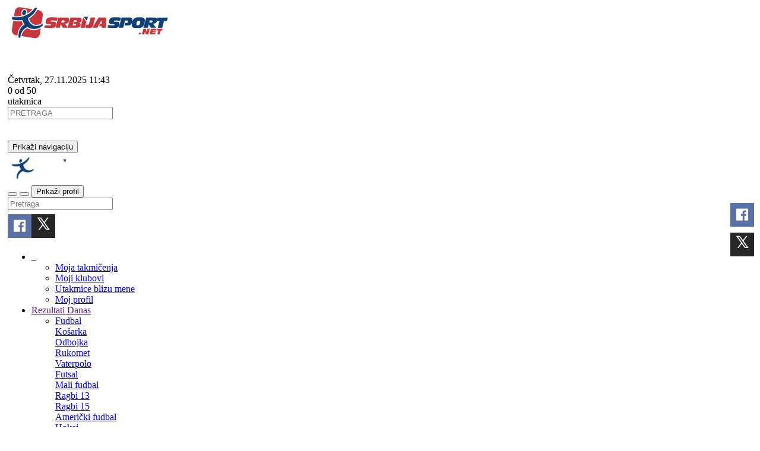

--- FILE ---
content_type: text/html; charset=UTF-8
request_url: https://static.srbijasport.net/district/3
body_size: 22133
content:


	

<!DOCTYPE html>
<html xmlns="http://www.w3.org/1999/xhtml" xml:lang="sr" xmlns:fb="http://ogp.me/ns/fb#" lang="sr">
<head>
	<title>srbijasport.net - Srbija, Grad Beograd - Klubovi</title>
	<meta name="ssnet-template" content="1.0"/>
	<meta http-equiv="Content-Type" content="text/html; charset=utf-8"/>
	<meta http-equiv="content-language" content="sr"/>
	<meta name="Keywords" content="srbija, sportovi, domaci sport, fudbal, kosarka, odbojka, rukomet, vaterpolo, rezultati, vesti, komentari, izvestaji, uzivo Srbija, Grad Beograd"/>
	<meta name="Description" content="Prikaz sportskih klubova Srbija, Grad Beograd"/>
	<meta name="Copyright" content="srbijasport.net 2025" />
	<meta name="viewport" content="width=device-width, initial-scale=1, maximum-scale=1, user-scalable=no"/>
	<meta name="clckd" content="090b66a9fe842743a16e5c4fa7d58f78" />
	<meta name="theme-color" content="#c6363c"/>
			<link href="https://fonts.googleapis.com/css?family=Open+Sans:400,700&subset=latin,latin-ext,cyrillic,cyrillic-ext" rel="stylesheet" type="text/css">
		<link rel="stylesheet" type="text/css"  href="/css/all.css?c=0bd2a1a988923fa330e2c0651e700e4fv13&v6" />
	<link rel="stylesheet" type="text/css"  href="/css/primeflex.min.css" />
	<link href=" https://cdn.jsdelivr.net/npm/sweetalert2@11.10.5/dist/sweetalert2.min.css " rel="stylesheet">
	<link rel="icon" href="/favicon.ico" type="image/x-icon"/>
	<link rel="shortcut icon" href="/favicon.ico" type="image/x-icon"/>
	<link rel="alternate" type="application/rss+xml" title="srbijasport.net :: RSS Feed" href="/rss"/>
	<link rel="manifest" href="/manifest.json">
		



					<script type="text/javascript">
			 var oa = document.createElement('script');
			 oa.type = 'text/javascript'; oa.async = true;
			 oa.src = '//srbijasport.api.oneall.com/socialize/library.js?lang=sr'
			 var s = document.getElementsByTagName('script')[0];
			 s.parentNode.insertBefore(oa, s)
			</script>
	
			<!--[if lt IE 9]>
		  <script src="https://oss.maxcdn.com/html5shiv/3.7.2/html5shiv.min.js"></script>
		  <script src="https://oss.maxcdn.com/respond/1.4.2/respond.min.js"></script>
		<![endif]-->
	
	
			<script async src="https://analytics.contentexchange.me/bex/load/65b91a1c6000af6bc77f0f4c"></script>
	
		
                                                <script async src="https://pagead2.googlesyndication.com/pagead/js/adsbygoogle.js?client=ca-pub-0167153313076155" crossorigin="anonymous"></script>

<!-- Google tag (gtag.js) -->
<script async src="https://www.googletagmanager.com/gtag/js?id=G-REQF5GCRJ3"></script>
<script>
window.dataLayer = window.dataLayer || [];
function gtag(){ dataLayer.push(arguments); }
gtag('js', new Date());

gtag('config', 'G-REQF5GCRJ3');
</script>


<script src="https://jsc.adskeeper.com/site/960557.js" async></script>
                        

	<style>
		.social-links .social-link {
			margin-left: 2px;
		}
		@media (min-width: 992px) {
			.container {
				width: 980px;
				padding-left: 5px;
				padding-right: 5px;
			}
			#content-col .main-col {
				width: 675px;
				padding-right: 10px;
			}
		}
			</style>


		
	
</head>
<body class="">
		<div class="site-header d-none d-md-block">
		<div class="site-header-main">
			<div class="container transp  d-flex align-items-center">
				<a href="/" class="header-logo">
					<img src="/theme/images/header_logo.png" class="mt-0"/>
				</a>

				<div class="results-widget">
					    

                
    <div id="stat-result-widget" class="hidden-sm hidden-xs pointer" data-perc="0" data-val="0" onclick="document.location.href='/games/archive'">

        <div id="cont" data-pct="0" class="float-start">

            <svg id="svg" width="50" height="50" viewport="0 0 100 100" version="1.1" xmlns="http://www.w3.org/2000/svg">

                <circle r="22" cx="25" cy="25" fill="transparent" stroke-dasharray="138.23007675795" stroke-dashoffset="0"
                        transform="rotate(-90,25,25)"></circle>
                <circle id="bar" r="22" cx="25" cy="25" fill="transparent" stroke-dasharray="138.23007675795" stroke-dashoffset="0"
                        transform="rotate(-90,25,25)"
                        style="stroke-dashoffset: 138.23007675795px;"></circle>
            </svg>
        </div>


        <div class="stat-text">
            Četvrtak, 27.11.2025 11:43
            <div class="stat-text-num"><span id="stat-num" class="b">0</span> od <span class="b">50</span></div> utakmica
                    </div>
    </div>

				</div>

				<div class="header-actions">
					<div class="form-group float-start" id="search-form">
						<input type="text" class="form-control form-control-sm" id="main-search" placeholder="PRETRAGA" onkeypress="if(event.keyCode == 13) { goSearch() } "/>
						<span class="search-icon fa-solid fa-magnifying-glass pointer" onclick="goSearch()"></span>
					</div>

					<div class="float-start social-links flex">
						<a class="social-link" href="https://www.facebook.com/srbijasport.net/" title="Facebook" target="_blank">
							<i class="fa fa-brands fa-facebook-square fa-2x"></i>
						</a>
						<a class="social-link flex" href="https://twitter.com/srbijasportnet" title="Twitter" target="_blank">
							<i class="fa fa-brands fa-square-x-twitter fa-2x"></i>
						</a>
						<a class="social-link" href="https://www.youtube.com/srbijasport" title="YouTube" target="_blank">
							<i class="fa fa-brands fa-youtube-square fa-2x"></i>
						</a>
						<a class="social-link" href="/rss" title="RSS" target="_blank">
							<i class="fa fa-rss-square fa-2x"></i>
						</a>
					</div>
					<div class="fb-like d-none d-md-block float-start">
						<fb:like href="http://www.facebook.com/srbijasport.net" layout="button" action="like" show-faces="false" colorscheme="light"></fb:like>
					</div>
				</div>



			</div>
		</div>
	</div>

<div id="nav-menu" class="">
	<div class="container bg-transparent">
		<nav class="navbar yamm navbar-default">
	  		<div class="menu-container w-100">
		    	<div class="navbar-header w-100 d-block d-md-none">
		    		<div class="flex align-items-center">
		    			<div class="menu-button">
				      		<button type="button" class="navbar-toggle collapsed">
				        		<span class="sr-only">Prikaži navigaciju</span>
				        		<span class="fa-solid fa-bars"></span>
				      		</button>
		    			</div>
		    			<div class="logo flex flex-1" id="logo-div">
		    				<a href="/">
				        		<img src="/theme/images/mobile-mini-logo.png" class="img-fluid" style="height: 40px; width: auto; margin: 5px; object-fit: cover; object-position: left"/>
		    				</a>
		    			</div>
		    			<div class="text-right ml-auto flex flex-shrink-0 navbar-icons justify-content-end">
		    				<button type="button" class="navbar-toggle-user navbar-open-search" onclick="$('.navbar').toggleClass('search-open')">
				        		<span class="fa-solid fa-magnifying-glass"></span>
				      		</button>
		    				<button type="button" class="navbar-toggle-user navbar-open-share" onclick="triggerShare(); return false">
								<div class="fa fa-share-alt" aria-hidden="true"></div>
							</button>
		    				<button type="button" class="navbar-toggle-user " onclick="document.location.href='/login'">
				        		<span class="sr-only">Prikaži profil</span>
				        		<span class="fa-solid fa-user"></span>
				      		</button>
		    			</div>
		    		</div>
		    	</div>
				<div class="header-search-panel d-none" id="search-form">
					<input type="text" id="main-search" class="search-field" placeholder="Pretraga" />
				</div>
				<div class="header-share-panel d-none d-md-block">
					<div data-force-refresh="true" class="oas_box oas_box_btns_lfnm">
						<span class="oas_btn oas_btn_facebook" title="Share On Facebook"></span>
						<span class="oas_btn oas_btn_twitter" title="Share On Twitter"></span>
					</div>
				</div>

		    	<div class="collapse show navbar-collapse float-start site-main-menu d-none d-md-block" id="navbar-collapse-left">
		      		<ul class="nav navbar-nav d-flex flex-row">
						<li class="mobile-menu dropdown yamm-fw   profile-menu">
							<a href="/" class="d-none d-md-block px-2">
								&nbsp;<span class="fa-solid fa-house"></span>&nbsp;
							</a>
							<ul class="dropdown-menu line-menu" role="menu">
																<li class="">
									<a href="/profile/leagues">Moja takmičenja</a>
								</li>
								<li class="">
									<a href="/profile/clubs">Moji klubovi</a>
								</li>
																<li class="">
									<a href="/games/geo">Utakmice blizu mene</a>
								</li>
																											<li class="">
											<a href="/profile">Moj profil</a>
										</li>
																								</ul>
						</li>

						<li id="results-menu" class="mobile-menu dropdown yamm-fw  ">
							<a href="" onclick="return false;" class="dropdown-toggle " data-toggle="dropdown"
							   role="button" aria-expanded="false" style="position: relative">
                                Rezultati
                                									<span class="badge bg-success pointer live-badge mobile-visible" onclick="document.location.href='/games/archive';">
										Danas
										<span class="fa-solid fa-angle-right live-badge-icon d-block d-md-none"></span>
									</span>
															</a>
                            							<ul class="dropdown-menu">
								<li class="menu-container">

									<div class="row submenu-bc">
										<div class="col-sm-12">
																																																																	</div>
									</div>

									<div id="ajax_menu" class=" skin-bootstrap"  >
<form id="c29" name="c29" method="post" action="" enctype="multipart/form-data" autocomplete="off"  >





        <div class="row">
                                                                <div class="col-sm-2">
                        <a href="#" class="menu-item level-sport" id="c54" onclick="SF.a(this,'ResultsMenuAction::selectSport(1)',{&quot;immediate&quot;:false}); return false;"   >
                            <span class="sport-img sport-img-1"></span>
                            <span>Fudbal</span>
                            <span class="menu-item-link fa-solid fa-angle-right" onclick="document.location.href='/sport/1'"></span>
                        </a>

                    </div>
                                    <div class="col-sm-2">
                        <a href="#" class="menu-item level-sport" id="c54" onclick="SF.a(this,'ResultsMenuAction::selectSport(2)',{&quot;immediate&quot;:false}); return false;"   >
                            <span class="sport-img sport-img-2"></span>
                            <span>Košarka</span>
                            <span class="menu-item-link fa-solid fa-angle-right" onclick="document.location.href='/sport/2'"></span>
                        </a>

                    </div>
                                    <div class="col-sm-2">
                        <a href="#" class="menu-item level-sport" id="c54" onclick="SF.a(this,'ResultsMenuAction::selectSport(3)',{&quot;immediate&quot;:false}); return false;"   >
                            <span class="sport-img sport-img-3"></span>
                            <span>Odbojka</span>
                            <span class="menu-item-link fa-solid fa-angle-right" onclick="document.location.href='/sport/3'"></span>
                        </a>

                    </div>
                                    <div class="col-sm-2">
                        <a href="#" class="menu-item level-sport" id="c54" onclick="SF.a(this,'ResultsMenuAction::selectSport(5)',{&quot;immediate&quot;:false}); return false;"   >
                            <span class="sport-img sport-img-5"></span>
                            <span>Rukomet</span>
                            <span class="menu-item-link fa-solid fa-angle-right" onclick="document.location.href='/sport/5'"></span>
                        </a>

                    </div>
                                    <div class="col-sm-2">
                        <a href="#" class="menu-item level-sport" id="c54" onclick="SF.a(this,'ResultsMenuAction::selectSport(4)',{&quot;immediate&quot;:false}); return false;"   >
                            <span class="sport-img sport-img-4"></span>
                            <span>Vaterpolo</span>
                            <span class="menu-item-link fa-solid fa-angle-right" onclick="document.location.href='/sport/4'"></span>
                        </a>

                    </div>
                                    <div class="col-sm-2">
                        <a href="#" class="menu-item level-sport" id="c54" onclick="SF.a(this,'ResultsMenuAction::selectSport(6)',{&quot;immediate&quot;:false}); return false;"   >
                            <span class="sport-img sport-img-6"></span>
                            <span>Futsal</span>
                            <span class="menu-item-link fa-solid fa-angle-right" onclick="document.location.href='/sport/6'"></span>
                        </a>

                    </div>
                                    <div class="col-sm-2">
                        <a href="#" class="menu-item level-sport" id="c54" onclick="SF.a(this,'ResultsMenuAction::selectSport(13)',{&quot;immediate&quot;:false}); return false;"   >
                            <span class="sport-img sport-img-13"></span>
                            <span>Mali fudbal</span>
                            <span class="menu-item-link fa-solid fa-angle-right" onclick="document.location.href='/sport/13'"></span>
                        </a>

                    </div>
                                    <div class="col-sm-2">
                        <a href="#" class="menu-item level-sport" id="c54" onclick="SF.a(this,'ResultsMenuAction::selectSport(7)',{&quot;immediate&quot;:false}); return false;"   >
                            <span class="sport-img sport-img-7"></span>
                            <span>Ragbi 13</span>
                            <span class="menu-item-link fa-solid fa-angle-right" onclick="document.location.href='/sport/7'"></span>
                        </a>

                    </div>
                                    <div class="col-sm-2">
                        <a href="#" class="menu-item level-sport" id="c54" onclick="SF.a(this,'ResultsMenuAction::selectSport(10)',{&quot;immediate&quot;:false}); return false;"   >
                            <span class="sport-img sport-img-10"></span>
                            <span>Ragbi 15</span>
                            <span class="menu-item-link fa-solid fa-angle-right" onclick="document.location.href='/sport/10'"></span>
                        </a>

                    </div>
                                    <div class="col-sm-2">
                        <a href="#" class="menu-item level-sport" id="c54" onclick="SF.a(this,'ResultsMenuAction::selectSport(8)',{&quot;immediate&quot;:false}); return false;"   >
                            <span class="sport-img sport-img-8"></span>
                            <span>Američki fudbal</span>
                            <span class="menu-item-link fa-solid fa-angle-right" onclick="document.location.href='/sport/8'"></span>
                        </a>

                    </div>
                                    <div class="col-sm-2">
                        <a href="#" class="menu-item level-sport" id="c54" onclick="SF.a(this,'ResultsMenuAction::selectSport(9)',{&quot;immediate&quot;:false}); return false;"   >
                            <span class="sport-img sport-img-9"></span>
                            <span>Hokej</span>
                            <span class="menu-item-link fa-solid fa-angle-right" onclick="document.location.href='/sport/9'"></span>
                        </a>

                    </div>
                                    <div class="col-sm-2">
                        <a href="#" class="menu-item level-sport" id="c54" onclick="SF.a(this,'ResultsMenuAction::selectSport(11)',{&quot;immediate&quot;:false}); return false;"   >
                            <span class="sport-img sport-img-11"></span>
                            <span>Stoni tenis</span>
                            <span class="menu-item-link fa-solid fa-angle-right" onclick="document.location.href='/sport/11'"></span>
                        </a>

                    </div>
                
                                                        </div>

<input type="hidden" id="sf_view" name="sf_view" value="templates/blocks/ajax_menu.tpl"  />
<input type="hidden" id="sf_view_id" name="sf_view_id" value="ajax_menu"  />
<input type="hidden" id="sf_template" name="sf_template" value="templates/blocks/ajax_menu.tpl"  />
<input type="hidden" id="sf_state" name="sf_state" value="%7B%22sf_vars%22%3A%7B%22sport_id%22%3Anull%2C%22category_id%22%3Anull%2C%22season_id%22%3Anull%2C%22group_id%22%3Anull%2C%22level%22%3A%22sport%22%2C%22root%22%3Anull%7D%2C%22sf_validators%22%3A%5B%5D%2C%22sf_converters%22%3A%5B%5D%7D"  />
<input type="hidden" id="sf_ajax_key" name="sf_ajax_key" value="69282b4fbc4c8"  />
</form>
</div>
								</li>
							</ul>
                            						</li>

						
							
							<li id="news-dd-menu" class="d-md-none dropdown yamm-fw  mobile-menu " style="display: none">
								<a href="" onclick="processClick(this)" class="dropdown-toggle" data-toggle="dropdown"  role="button" aria-expanded="false">Vesti</a>
								<ul class="dropdown-menu line-menu" role="menu">
																			<li class="">
											<a href="/news/1-fudbal" class="">
												Fudbal
											</a>
										</li>
																			<li class="">
											<a href="/news/5-kosarka" class="">
												Košarka
											</a>
										</li>
																			<li class="">
											<a href="/news/9-odbojka" class="">
												Odbojka
											</a>
										</li>
																			<li class="">
											<a href="/news/10-rukomet" class="">
												Rukomet
											</a>
										</li>
																			<li class="">
											<a href="/news/20-futsal" class="">
												Futsal
											</a>
										</li>
																			<li class="">
											<a href="/news/130-esports" class="">
												Esports
											</a>
										</li>
																			<li class="">
											<a href="/news/3-ostalo" class="">
												Ostalo
											</a>
										</li>
																	</ul>
							</li>

							
								<li id="news-menu" class="d-none d-lg-block mobile-menu dropdown yamm-fw  mobile-menu ">
									<a style="position: relative" href="/news/1-fudbal" onclick="processClick(this); return false;" class="dropdown-toggle" data-toggle="dropdown">
																					Fudbal
																			</a>

									<ul class="dropdown-menu">
										<li class="menu-container">

											<div class="row submenu-bc">
												<div class="col-sm-12">
													<a href="/news">Vesti</a>
													&nbsp;/&nbsp;
																									</div>
											</div>

																						<div class="row">
																																																																																<div class="col-sm-3 news-menu-list">
																																	<a class="menu-item" href="/news/113-fudbal-superliga-srbije">
																		Superliga Srbije
																	</a>
																																	<a class="menu-item" href="/news/114-fudbal-prva-liga-srbije">
																		Prva liga Srbije
																	</a>
																																	<a class="menu-item" href="/news/115-fudbal-srpske-lige">
																		Srpske lige
																	</a>
																																	<a class="menu-item" href="/news/117-fudbal-zonske-lige">
																		Zonske lige
																	</a>
																															</div>
																													<div class="col-sm-3 news-menu-list">
																																	<a class="menu-item" href="/news/119-fudbal-nize-lige-srbije">
																		Niže lige Srbije
																	</a>
																																	<a class="menu-item" href="/news/123-fudbal-kup-srbije">
																		Kup Srbije
																	</a>
																																	<a class="menu-item" href="/news/122-fudbal-zenski-fudbal">
																		Ženski fudbal
																	</a>
																																	<a class="menu-item" href="/news/120-fudbal-omladinske-lige-srbije">
																		Omladinske lige Srbije
																	</a>
																															</div>
																													<div class="col-sm-3 news-menu-list">
																																	<a class="menu-item" href="/news/118-fudbal-lige-republike-srpske">
																		Lige Republike Srpske
																	</a>
																																	<a class="menu-item" href="/news/116-fudbal-medjunarodni-fudbal">
																		Međunarodni fudbal
																	</a>
																																	<a class="menu-item" href="/news/137-fudbal-prelazni-rok">
																		Prelazni rok
																	</a>
																															</div>
																													<div class="col-sm-3 news-menu-list">
																																	<a class="menu-item" href="/news/140-fudbal-mali-fudbal---turniri">
																		Mali fudbal - Turniri
																	</a>
																																	<a class="menu-item" href="/news/139-fudbal-ep-2024">
																		EP 2024
																	</a>
																																	<a class="menu-item" href="/news/128-fudbal-sp-2022">
																		SP 2022
																	</a>
																															</div>
																																																		</div>
																					</li>
									</ul>

								</li>
							
								<li id="news-menu" class="d-none d-lg-block mobile-menu dropdown yamm-fw  mobile-menu ">
									<a style="position: relative" href="/news/5-kosarka" onclick="processClick(this); return false;" class="dropdown-toggle" data-toggle="dropdown">
																					Košarka
																			</a>

									<ul class="dropdown-menu">
										<li class="menu-container">

											<div class="row submenu-bc">
												<div class="col-sm-12">
													<a href="/news">Vesti</a>
													&nbsp;/&nbsp;
																									</div>
											</div>

																						<div class="row">
																																																																																																	<div class="col-sm-3 news-menu-block">
																	<a class="menu-item " href="/news/141-kosarka-medjunarodna-kosarka">
																		<span>Međunarodna košarka</span>
																	</a>
																																			<hr/>
																																																																					</div>
																																																																																																																																			<div class="col-sm-3 news-menu-list">
																													</div>
																																				</div>
																					</li>
									</ul>

								</li>
							
								<li id="news-menu" class="d-none d-lg-block mobile-menu dropdown yamm-fw  mobile-menu ">
									<a style="position: relative" href="/news/9-odbojka" onclick="" class="" >
																					Odbojka
																			</a>

									<ul class="dropdown-menu">
										<li class="menu-container">

											<div class="row submenu-bc">
												<div class="col-sm-12">
													<a href="/news">Vesti</a>
													&nbsp;/&nbsp;
																									</div>
											</div>

																						<div class="row">
																																																																																														<div class="col-sm-3 news-menu-block">
																																	<div class="news-menu-cat-item clearfix" onclick="document.location.href='/n/89852/ribnica-nastavila-impresivan-niz-uzice-nemocno-pred-domacinom'">
																		<div class="news-img float-start">
																			<img src="https://srbijasport.net/img/newsphoto/89852/60" class="img-fluid  d-none d-md-block"/>
																		</div>
																		<a href="/n/89852/ribnica-nastavila-impresivan-niz-uzice-nemocno-pred-domacinom" class="news-title">
																			Ribnica nastavila impresivan niz, Užice nemoćno pred domaćinom
																		</a>
																	</div>
																																	<div class="news-menu-cat-item clearfix" onclick="document.location.href='/n/89488/tent-po-drugi-put-zaredom-osvojio-super-kup-srbije'">
																		<div class="news-img float-start">
																			<img src="https://srbijasport.net/img/newsphoto/89488/60" class="img-fluid  d-none d-md-block"/>
																		</div>
																		<a href="/n/89488/tent-po-drugi-put-zaredom-osvojio-super-kup-srbije" class="news-title">
																			TENT po drugi put zaredom osvojio Super Kup Srbije
																		</a>
																	</div>
																																	<div class="news-menu-cat-item clearfix" onclick="document.location.href='/n/88643/zanimljivi-odbojkaski-mecevi-svetskih-reprezentacija-u-trsteniku'">
																		<div class="news-img float-start">
																			<img src="https://srbijasport.net/img/newsphoto/88643/60" class="img-fluid  d-none d-md-block"/>
																		</div>
																		<a href="/n/88643/zanimljivi-odbojkaski-mecevi-svetskih-reprezentacija-u-trsteniku" class="news-title">
																			Zanimljivi odbojkaški mečevi svetskih reprezentacija u Trsteniku
																		</a>
																	</div>
																																	<div class="news-menu-cat-item clearfix" onclick="document.location.href='/n/88508/u-nisu-odrzan-tradicionalni-turnir-stampy-2025---rumunke-osvojile-zlato'">
																		<div class="news-img float-start">
																			<img src="https://srbijasport.net/img/newsphoto/88508/60" class="img-fluid  d-none d-md-block"/>
																		</div>
																		<a href="/n/88508/u-nisu-odrzan-tradicionalni-turnir-stampy-2025---rumunke-osvojile-zlato" class="news-title">
																			U Nišu održan tradicionalni turnir "Stampy 2025" - Rumunke osvojile zlato
																		</a>
																	</div>
																																	<div class="news-menu-cat-item clearfix" onclick="document.location.href='/n/88112/odbojkasi-radnickog-novi-su-sampioni-srbije'">
																		<div class="news-img float-start">
																			<img src="https://srbijasport.net/img/newsphoto/88112/60" class="img-fluid  d-none d-md-block"/>
																		</div>
																		<a href="/n/88112/odbojkasi-radnickog-novi-su-sampioni-srbije" class="news-title">
																			Odbojkaši Radničkog novi su šampioni Srbije!
																		</a>
																	</div>
																															</div>
																													<div class="col-sm-3 news-menu-block">
																																	<div class="news-menu-cat-item clearfix" onclick="document.location.href='/n/87403/odrzano-skolsko-prvenstvo-becejske-opstine-u-odbojci'">
																		<div class="news-img float-start">
																			<img src="https://srbijasport.net/img/newsphoto/87403/60" class="img-fluid  d-none d-md-block"/>
																		</div>
																		<a href="/n/87403/odrzano-skolsko-prvenstvo-becejske-opstine-u-odbojci" class="news-title">
																			Održano školsko prvenstvo bečejske opštine u odbojci
																		</a>
																	</div>
																																	<div class="news-menu-cat-item clearfix" onclick="document.location.href='/n/87074/jubilej-velikana-sa-ibra'">
																		<div class="news-img float-start">
																			<img src="https://srbijasport.net/img/newsphoto/87074/60" class="img-fluid  d-none d-md-block"/>
																		</div>
																		<a href="/n/87074/jubilej-velikana-sa-ibra" class="news-title">
																			Jubilej velikana sa Ibra
																		</a>
																	</div>
																																	<div class="news-menu-cat-item clearfix" onclick="document.location.href='/n/87050/ode-sanak-i-opstanak'">
																		<div class="news-img float-start">
																			<img src="https://srbijasport.net/img/newsphoto/87050/60" class="img-fluid  d-none d-md-block"/>
																		</div>
																		<a href="/n/87050/ode-sanak-i-opstanak" class="news-title">
																			Ode sanak i opstanak
																		</a>
																	</div>
																																	<div class="news-menu-cat-item clearfix" onclick="document.location.href='/n/86959/leskovcanima-lepo-kraj-ibra'">
																		<div class="news-img float-start">
																			<img src="https://srbijasport.net/img/newsphoto/86959/60" class="img-fluid  d-none d-md-block"/>
																		</div>
																		<a href="/n/86959/leskovcanima-lepo-kraj-ibra" class="news-title">
																			Leskovčanima lepo kraj Ibra
																		</a>
																	</div>
																																	<div class="news-menu-cat-item clearfix" onclick="document.location.href='/n/86769/zapevali-i-musketari'">
																		<div class="news-img float-start">
																			<img src="https://srbijasport.net/img/newsphoto/86769/60" class="img-fluid  d-none d-md-block"/>
																		</div>
																		<a href="/n/86769/zapevali-i-musketari" class="news-title">
																			Zapevali i "musketari"
																		</a>
																	</div>
																															</div>
																													<div class="col-sm-3 news-menu-block">
																																	<div class="news-menu-cat-item clearfix" onclick="document.location.href='/n/86624/ribnici-od-gotovog-veresija'">
																		<div class="news-img float-start">
																			<img src="https://srbijasport.net/img/newsphoto/86624/60" class="img-fluid  d-none d-md-block"/>
																		</div>
																		<a href="/n/86624/ribnici-od-gotovog-veresija" class="news-title">
																			Ribnici od gotovog veresija
																		</a>
																	</div>
																																	<div class="news-menu-cat-item clearfix" onclick="document.location.href='/n/86541/mrezica-u-slavu-odbojke'">
																		<div class="news-img float-start">
																			<img src="https://srbijasport.net/img/newsphoto/86541/60" class="img-fluid  d-none d-md-block"/>
																		</div>
																		<a href="/n/86541/mrezica-u-slavu-odbojke" class="news-title">
																			Mrežica u slavu odbojke
																		</a>
																	</div>
																																	<div class="news-menu-cat-item clearfix" onclick="document.location.href='/n/85969/neizvesnost-u-godini-jubileja'">
																		<div class="news-img float-start">
																			<img src="https://srbijasport.net/img/newsphoto/85969/60" class="img-fluid  d-none d-md-block"/>
																		</div>
																		<a href="/n/85969/neizvesnost-u-godini-jubileja" class="news-title">
																			Neizvesnost u godini jubileja
																		</a>
																	</div>
																																	<div class="news-menu-cat-item clearfix" onclick="document.location.href='/n/85777/punoletstvo-znak-kvaliteta'">
																		<div class="news-img float-start">
																			<img src="https://srbijasport.net/img/newsphoto/85777/60" class="img-fluid  d-none d-md-block"/>
																		</div>
																		<a href="/n/85777/punoletstvo-znak-kvaliteta" class="news-title">
																			Punoletstvo znak kvaliteta
																		</a>
																	</div>
																																	<div class="news-menu-cat-item clearfix" onclick="document.location.href='/n/84837/odbojkasi-dubocice-spektakularno-zavrsili-sezonu-i-proslavili-ulazak-u-superligu'">
																		<div class="news-img float-start">
																			<img src="https://srbijasport.net/img/newsphoto/84837/60" class="img-fluid  d-none d-md-block"/>
																		</div>
																		<a href="/n/84837/odbojkasi-dubocice-spektakularno-zavrsili-sezonu-i-proslavili-ulazak-u-superligu" class="news-title">
																			Odbojkaši Dubočice spektakularno završili sezonu i proslavili ulazak u Superligu!
																		</a>
																	</div>
																															</div>
																													<div class="col-sm-3 news-menu-block">
																																	<div class="news-menu-cat-item clearfix" onclick="document.location.href='/n/84832/kadetkinje-rudara-iz-baljevca-oduvale-toplicanin'">
																		<div class="news-img float-start">
																			<img src="https://srbijasport.net/img/newsphoto/84832/60" class="img-fluid  d-none d-md-block"/>
																		</div>
																		<a href="/n/84832/kadetkinje-rudara-iz-baljevca-oduvale-toplicanin" class="news-title">
																			Kadetkinje Rudara iz Baljevca "oduvale" Topličanin
																		</a>
																	</div>
																																	<div class="news-menu-cat-item clearfix" onclick="document.location.href='/n/84761/veliki-uspeh-seniorske-ekipe-kneginja-milica-iz-trstenika'">
																		<div class="news-img float-start">
																			<img src="https://srbijasport.net/img/newsphoto/84761/60" class="img-fluid  d-none d-md-block"/>
																		</div>
																		<a href="/n/84761/veliki-uspeh-seniorske-ekipe-kneginja-milica-iz-trstenika" class="news-title">
																			Veliki uspeh seniorske ekipe Kneginja Milica iz Trstenika
																		</a>
																	</div>
																																	<div class="news-menu-cat-item clearfix" onclick="document.location.href='/n/84714/dubocica-se-sa-prvog-mesta-u-prvoj-ligi-plasira-direktno-u-superligu'">
																		<div class="news-img float-start">
																			<img src="https://srbijasport.net/img/newsphoto/84714/60" class="img-fluid  d-none d-md-block"/>
																		</div>
																		<a href="/n/84714/dubocica-se-sa-prvog-mesta-u-prvoj-ligi-plasira-direktno-u-superligu" class="news-title">
																			Dubočica se sa prvog mesta u Prvoj ligi plasira direktno u Superligu!
																		</a>
																	</div>
																																	<div class="news-menu-cat-item clearfix" onclick="document.location.href='/n/84557/sremci-deklasirali-ribnicu'">
																		<div class="news-img float-start">
																			<img src="https://srbijasport.net/img/newsphoto/84557/60" class="img-fluid  d-none d-md-block"/>
																		</div>
																		<a href="/n/84557/sremci-deklasirali-ribnicu" class="news-title">
																			Sremci deklasirali Ribnicu
																		</a>
																	</div>
																																	<div class="news-menu-cat-item clearfix" onclick="document.location.href='/n/84470/ribnica-lako-sa-fenjerasem'">
																		<div class="news-img float-start">
																			<img src="https://srbijasport.net/img/newsphoto/84470/60" class="img-fluid  d-none d-md-block"/>
																		</div>
																		<a href="/n/84470/ribnica-lako-sa-fenjerasem" class="news-title">
																			Ribnica lako sa "fenjerašem"
																		</a>
																	</div>
																															</div>
																																																		</div>
																					</li>
									</ul>

								</li>
							
								<li id="news-menu" class="d-none d-lg-block mobile-menu dropdown yamm-fw  mobile-menu ">
									<a style="position: relative" href="/news/10-rukomet" onclick="" class="" >
																					Rukomet
																			</a>

									<ul class="dropdown-menu">
										<li class="menu-container">

											<div class="row submenu-bc">
												<div class="col-sm-12">
													<a href="/news">Vesti</a>
													&nbsp;/&nbsp;
																									</div>
											</div>

																						<div class="row">
																																																																																														<div class="col-sm-3 news-menu-block">
																																	<div class="news-menu-cat-item clearfix" onclick="document.location.href='/n/89944/kursumlija-preokretom-slomila-jastrebac-i-ostala-na-vrhu-tabele'">
																		<div class="news-img float-start">
																			<img src="https://srbijasport.net/img/newsphoto/89944/60" class="img-fluid  d-none d-md-block"/>
																		</div>
																		<a href="/n/89944/kursumlija-preokretom-slomila-jastrebac-i-ostala-na-vrhu-tabele" class="news-title">
																			Kuršumlija preokretom slomila Jastrebac i ostala na vrhu tabele
																		</a>
																	</div>
																																	<div class="news-menu-cat-item clearfix" onclick="document.location.href='/n/89945/partizan-admiralbet-dominantan-mladi-briljirali-u-ubedljivoj-pobedi-nad-radnickim'">
																		<div class="news-img float-start">
																			<img src="https://srbijasport.net/img/newsphoto/89945/60" class="img-fluid  d-none d-md-block"/>
																		</div>
																		<a href="/n/89945/partizan-admiralbet-dominantan-mladi-briljirali-u-ubedljivoj-pobedi-nad-radnickim" class="news-title">
																			Partizan AdmiralBet dominantan: Mladi briljirali u ubedljivoj pobedi nad Radničkim
																		</a>
																	</div>
																																	<div class="news-menu-cat-item clearfix" onclick="document.location.href='/n/89901/partizan-admiralbet-pretrpeo-poraz-u-spaniji-zakomplikovala-se-situacija-u-grupi-h'">
																		<div class="news-img float-start">
																			<img src="https://srbijasport.net/img/newsphoto/89901/60" class="img-fluid  d-none d-md-block"/>
																		</div>
																		<a href="/n/89901/partizan-admiralbet-pretrpeo-poraz-u-spaniji-zakomplikovala-se-situacija-u-grupi-h" class="news-title">
																			Partizan AdmiralBet pretrpeo poraz u Španiji: Zakomplikovala se situacija u Grupi H
																		</a>
																	</div>
																																	<div class="news-menu-cat-item clearfix" onclick="document.location.href='/n/89825/crno-beli-drugi-u-grupi-posle-pobede-nad-ademar-leonom'">
																		<div class="news-img float-start">
																			<img src="https://srbijasport.net/img/newsphoto/89825/60" class="img-fluid  d-none d-md-block"/>
																		</div>
																		<a href="/n/89825/crno-beli-drugi-u-grupi-posle-pobede-nad-ademar-leonom" class="news-title">
																			Crno-beli drugi u grupi posle pobede nad Ademar Leonom
																		</a>
																	</div>
																																	<div class="news-menu-cat-item clearfix" onclick="document.location.href='/n/89780/magija-trnavca-za-pobedu-partizan-admiralbet-a-nad-vojvodinom'">
																		<div class="news-img float-start">
																			<img src="https://srbijasport.net/img/newsphoto/89780/60" class="img-fluid  d-none d-md-block"/>
																		</div>
																		<a href="/n/89780/magija-trnavca-za-pobedu-partizan-admiralbet-a-nad-vojvodinom" class="news-title">
																			Magija Trnavca za pobedu Partizan AdmiralBet-a nad Vojvodinom
																		</a>
																	</div>
																															</div>
																													<div class="col-sm-3 news-menu-block">
																																	<div class="news-menu-cat-item clearfix" onclick="document.location.href='/n/89765/partizan-admiralbet-ceka-vojvodinu-u-derbiju-arkus-lige'">
																		<div class="news-img float-start">
																			<img src="https://srbijasport.net/img/newsphoto/89765/60" class="img-fluid  d-none d-md-block"/>
																		</div>
																		<a href="/n/89765/partizan-admiralbet-ceka-vojvodinu-u-derbiju-arkus-lige" class="news-title">
																			Partizan AdmiralBet čeka Vojvodinu u derbiju ARKUS lige
																		</a>
																	</div>
																																	<div class="news-menu-cat-item clearfix" onclick="document.location.href='/n/89753/crno-beli-protiv-samota-pokazali-da-su-spremni-za-derbi-sa-vojvodinom'">
																		<div class="news-img float-start">
																			<img src="https://srbijasport.net/img/newsphoto/89753/60" class="img-fluid  d-none d-md-block"/>
																		</div>
																		<a href="/n/89753/crno-beli-protiv-samota-pokazali-da-su-spremni-za-derbi-sa-vojvodinom" class="news-title">
																			Crno-beli protiv Šamota pokazali da su spremni za derbi sa Vojvodinom
																		</a>
																	</div>
																																	<div class="news-menu-cat-item clearfix" onclick="document.location.href='/n/89613/partizan-admiralbet-preko-kadetena-do-prve-pobede-u-ligi-evrope'">
																		<div class="news-img float-start">
																			<img src="https://srbijasport.net/img/newsphoto/89613/60" class="img-fluid  d-none d-md-block"/>
																		</div>
																		<a href="/n/89613/partizan-admiralbet-preko-kadetena-do-prve-pobede-u-ligi-evrope" class="news-title">
																			Partizan AdmiralBet preko Kadetena do prve pobede u Ligi Evrope!
																		</a>
																	</div>
																																	<div class="news-menu-cat-item clearfix" onclick="document.location.href='/n/89606/poruka-crno-belih-rukometasa-pred-kadeten-zivimo-i-radimo-za-pune-tribine'">
																		<div class="news-img float-start">
																			<img src="https://srbijasport.net/img/newsphoto/89606/60" class="img-fluid  d-none d-md-block"/>
																		</div>
																		<a href="/n/89606/poruka-crno-belih-rukometasa-pred-kadeten-zivimo-i-radimo-za-pune-tribine" class="news-title">
																			Poruka crno-belih rukometaša pred Kadeten: Živimo i radimo za pune tribine!
																		</a>
																	</div>
																																	<div class="news-menu-cat-item clearfix" onclick="document.location.href='/n/89538/crno-beli-nemocni-protiv-neksea'">
																		<div class="news-img float-start">
																			<img src="https://srbijasport.net/img/newsphoto/89538/60" class="img-fluid  d-none d-md-block"/>
																		</div>
																		<a href="/n/89538/crno-beli-nemocni-protiv-neksea" class="news-title">
																			Crno-beli nemoćni protiv Neksea
																		</a>
																	</div>
																															</div>
																													<div class="col-sm-3 news-menu-block">
																																	<div class="news-menu-cat-item clearfix" onclick="document.location.href='/n/89497/crno-beli-porucuju-da-nema-izrazitog-favorita-u-grupi'">
																		<div class="news-img float-start">
																			<img src="https://srbijasport.net/img/newsphoto/89497/60" class="img-fluid  d-none d-md-block"/>
																		</div>
																		<a href="/n/89497/crno-beli-porucuju-da-nema-izrazitog-favorita-u-grupi" class="news-title">
																			Crno-beli poručuju da nema izrazitog favorita u grupi
																		</a>
																	</div>
																																	<div class="news-menu-cat-item clearfix" onclick="document.location.href='/n/89475/partizan-admiralbet-nadigrao-vranje'">
																		<div class="news-img float-start">
																			<img src="https://srbijasport.net/img/newsphoto/89475/60" class="img-fluid  d-none d-md-block"/>
																		</div>
																		<a href="/n/89475/partizan-admiralbet-nadigrao-vranje" class="news-title">
																			Partizan AdmiralBet nadigrao Vranje
																		</a>
																	</div>
																																	<div class="news-menu-cat-item clearfix" onclick="document.location.href='/n/89472/jevtic-pred-utakmicu-sa-vranjem-mozemo-da-zaustavimo-ukica'">
																		<div class="news-img float-start">
																			<img src="https://srbijasport.net/img/newsphoto/89472/60" class="img-fluid  d-none d-md-block"/>
																		</div>
																		<a href="/n/89472/jevtic-pred-utakmicu-sa-vranjem-mozemo-da-zaustavimo-ukica" class="news-title">
																			Jevtić pred utakmicu sa Vranjem: Možemo da zaustavimo Đukića
																		</a>
																	</div>
																																	<div class="news-menu-cat-item clearfix" onclick="document.location.href='/n/89446/turnir-lige-mladjih-kategorija-u-novom-beceju'">
																		<div class="news-img float-start">
																			<img src="https://srbijasport.net/img/newsphoto/89446/60" class="img-fluid  d-none d-md-block"/>
																		</div>
																		<a href="/n/89446/turnir-lige-mladjih-kategorija-u-novom-beceju" class="news-title">
																			Turnir Lige mlađih kategorija u Novom Bečeju
																		</a>
																	</div>
																																	<div class="news-menu-cat-item clearfix" onclick="document.location.href='/n/89427/partizan-admiralbet-bolji-od-vecitog-rivala'">
																		<div class="news-img float-start">
																			<img src="https://srbijasport.net/img/newsphoto/89427/60" class="img-fluid  d-none d-md-block"/>
																		</div>
																		<a href="/n/89427/partizan-admiralbet-bolji-od-vecitog-rivala" class="news-title">
																			Partizan AdmiralBet bolji od večitog rivala
																		</a>
																	</div>
																															</div>
																													<div class="col-sm-3 news-menu-block">
																																	<div class="news-menu-cat-item clearfix" onclick="document.location.href='/n/89426/lider-lako-preplivao-tisu'">
																		<div class="news-img float-start">
																			<img src="https://srbijasport.net/img/newsphoto/89426/60" class="img-fluid  d-none d-md-block"/>
																		</div>
																		<a href="/n/89426/lider-lako-preplivao-tisu" class="news-title">
																			Lider lako preplivao Tisu
																		</a>
																	</div>
																																	<div class="news-menu-cat-item clearfix" onclick="document.location.href='/n/89415/crno-beli-idu-na-megdan-zvezdi'">
																		<div class="news-img float-start">
																			<img src="https://srbijasport.net/img/newsphoto/89415/60" class="img-fluid  d-none d-md-block"/>
																		</div>
																		<a href="/n/89415/crno-beli-idu-na-megdan-zvezdi" class="news-title">
																			Crno-beli idu na megdan Zvezdi
																		</a>
																	</div>
																																	<div class="news-menu-cat-item clearfix" onclick="document.location.href='/n/89350/crno-beli-se-okrecu-vecitom-derbiju-sa-zvezdom-na-80-rodjendan-jsd-partizan'">
																		<div class="news-img float-start">
																			<img src="https://srbijasport.net/img/newsphoto/89350/60" class="img-fluid  d-none d-md-block"/>
																		</div>
																		<a href="/n/89350/crno-beli-se-okrecu-vecitom-derbiju-sa-zvezdom-na-80-rodjendan-jsd-partizan" class="news-title">
																			Crno-beli se okreću večitom derbiju: Sa Zvezdom na 80. rođendan JSD Partizan
																		</a>
																	</div>
																																	<div class="news-menu-cat-item clearfix" onclick="document.location.href='/n/89339/partizan-admiralbet-siguran-protiv-kikinde'">
																		<div class="news-img float-start">
																			<img src="https://srbijasport.net/img/newsphoto/89339/60" class="img-fluid  d-none d-md-block"/>
																		</div>
																		<a href="/n/89339/partizan-admiralbet-siguran-protiv-kikinde" class="news-title">
																			Partizan AdmiralBet siguran protiv Kikinde
																		</a>
																	</div>
																																	<div class="news-menu-cat-item clearfix" onclick="document.location.href='/n/89279/novobecejci-preokretom-do-prve-pobede'">
																		<div class="news-img float-start">
																			<img src="https://srbijasport.net/img/newsphoto/89279/60" class="img-fluid  d-none d-md-block"/>
																		</div>
																		<a href="/n/89279/novobecejci-preokretom-do-prve-pobede" class="news-title">
																			Novobečejci preokretom do prve pobede
																		</a>
																	</div>
																															</div>
																																																		</div>
																					</li>
									</ul>

								</li>
							
								<li id="news-menu" class="d-none d-lg-block mobile-menu dropdown yamm-fw  mobile-menu ">
									<a style="position: relative" href="/news/20-futsal" onclick="" class="" >
																					Futsal
																			</a>

									<ul class="dropdown-menu">
										<li class="menu-container">

											<div class="row submenu-bc">
												<div class="col-sm-12">
													<a href="/news">Vesti</a>
													&nbsp;/&nbsp;
																									</div>
											</div>

																						<div class="row">
																																																																																														<div class="col-sm-3 news-menu-block">
																																	<div class="news-menu-cat-item clearfix" onclick="document.location.href='/n/89969/uzbudljivo-10-kolo-druge-futsal-lige-partizan-dominantan-zvezda-remizirala-goleada-u-jagodini'">
																		<div class="news-img float-start">
																			<img src="https://srbijasport.net/img/newsphoto/89969/60" class="img-fluid  d-none d-md-block"/>
																		</div>
																		<a href="/n/89969/uzbudljivo-10-kolo-druge-futsal-lige-partizan-dominantan-zvezda-remizirala-goleada-u-jagodini" class="news-title">
																			Uzbudljivo 10. kolo Druge futsal lige: Partizan dominantan, Zvezda remizirala, goleada u Jagodini
																		</a>
																	</div>
																																	<div class="news-menu-cat-item clearfix" onclick="document.location.href='/n/89970/futsal-liga-vojvodine-vrscani-ubedljivo-savladali-kacarevce'">
																		<div class="news-img float-start">
																			<img src="https://srbijasport.net/img/newsphoto/89970/60" class="img-fluid  d-none d-md-block"/>
																		</div>
																		<a href="/n/89970/futsal-liga-vojvodine-vrscani-ubedljivo-savladali-kacarevce" class="news-title">
																			Futsal liga Vojvodine: Vrščani ubedljivo savladali Kačarevce
																		</a>
																	</div>
																																	<div class="news-menu-cat-item clearfix" onclick="document.location.href='/n/89963/loznica-u-smederevu-ucvrstila-prvo-mesto---uzbudljivo-8-kolo-prve-futsal-lige-srbije'">
																		<div class="news-img float-start">
																			<img src="https://srbijasport.net/img/newsphoto/89963/60" class="img-fluid  d-none d-md-block"/>
																		</div>
																		<a href="/n/89963/loznica-u-smederevu-ucvrstila-prvo-mesto---uzbudljivo-8-kolo-prve-futsal-lige-srbije" class="news-title">
																			Loznica u Smederevu učvrstila prvo mesto - uzbudljivo 8. kolo Prve futsal lige Srbije
																		</a>
																	</div>
																																	<div class="news-menu-cat-item clearfix" onclick="document.location.href='/n/89962/pozarevljani-ustopovali-crveno-bele'">
																		<div class="news-img float-start">
																			<img src="https://srbijasport.net/img/newsphoto/89962/60" class="img-fluid  d-none d-md-block"/>
																		</div>
																		<a href="/n/89962/pozarevljani-ustopovali-crveno-bele" class="news-title">
																			Požarevljani uštopovali crveno-bele
																		</a>
																	</div>
																																	<div class="news-menu-cat-item clearfix" onclick="document.location.href='/n/89915/druga-futsal-liga-srbije-zvezda-ceka-pozarevac-uz-zestoku-borbu-za-bodove-sirom-srbije'">
																		<div class="news-img float-start">
																			<img src="https://srbijasport.net/img/newsphoto/89915/60" class="img-fluid  d-none d-md-block"/>
																		</div>
																		<a href="/n/89915/druga-futsal-liga-srbije-zvezda-ceka-pozarevac-uz-zestoku-borbu-za-bodove-sirom-srbije" class="news-title">
																			Druga futsal liga Srbije: Zvezda čeka Požarevac, uz žestoku borbu za bodove širom Srbije
																		</a>
																	</div>
																															</div>
																													<div class="col-sm-3 news-menu-block">
																																	<div class="news-menu-cat-item clearfix" onclick="document.location.href='/n/89910/atraktivni-susreti-u-prvoj-futsal-ligi-smederevo-docekuje-loznicu-vranje-i-ekonomac-strepe'">
																		<div class="news-img float-start">
																			<img src="https://srbijasport.net/img/newsphoto/89910/60" class="img-fluid  d-none d-md-block"/>
																		</div>
																		<a href="/n/89910/atraktivni-susreti-u-prvoj-futsal-ligi-smederevo-docekuje-loznicu-vranje-i-ekonomac-strepe" class="news-title">
																			Atraktivni susreti u Prvoj futsal ligi: Smederevo dočekuje Loznicu, Vranje i Ekonomac strepe
																		</a>
																	</div>
																																	<div class="news-menu-cat-item clearfix" onclick="document.location.href='/n/89891/crvena-zvezda-bacila-petardu-gostima-iz-novih-banovaca'">
																		<div class="news-img float-start">
																			<img src="https://srbijasport.net/img/newsphoto/89891/60" class="img-fluid  d-none d-md-block"/>
																		</div>
																		<a href="/n/89891/crvena-zvezda-bacila-petardu-gostima-iz-novih-banovaca" class="news-title">
																			Crvena zvezda "bacila petardu" gostima iz Novih Banovaca
																		</a>
																	</div>
																																	<div class="news-menu-cat-item clearfix" onclick="document.location.href='/n/89865/sumice-videlo-petnaest-golova-i-ubedljivu-pobedu-smedereva'">
																		<div class="news-img float-start">
																			<img src="https://srbijasport.net/img/newsphoto/89865/60" class="img-fluid  d-none d-md-block"/>
																		</div>
																		<a href="/n/89865/sumice-videlo-petnaest-golova-i-ubedljivu-pobedu-smedereva" class="news-title">
																			Šumice videlo petnaest golova i ubedljivu pobedu Smedereva
																		</a>
																	</div>
																																	<div class="news-menu-cat-item clearfix" onclick="document.location.href='/n/89860/hram-preko-novog-pazara-stigao-do-prvenca-u-prvoj-ligi'">
																		<div class="news-img float-start">
																			<img src="https://srbijasport.net/img/newsphoto/89860/60" class="img-fluid  d-none d-md-block"/>
																		</div>
																		<a href="/n/89860/hram-preko-novog-pazara-stigao-do-prvenca-u-prvoj-ligi" class="news-title">
																			Hram preko Novog Pazara stigao do prvenca u Prvoj ligi
																		</a>
																	</div>
																																	<div class="news-menu-cat-item clearfix" onclick="document.location.href='/n/89834/crvena-zvezda-pred-domacim-izazovom-partizan-u-kragujevcu-juri-novu-pobedu'">
																		<div class="news-img float-start">
																			<img src="https://srbijasport.net/img/newsphoto/89834/60" class="img-fluid  d-none d-md-block"/>
																		</div>
																		<a href="/n/89834/crvena-zvezda-pred-domacim-izazovom-partizan-u-kragujevcu-juri-novu-pobedu" class="news-title">
																			Crvena zvezda pred domaćim izazovom, Partizan u Kragujevcu juri novu pobedu
																		</a>
																	</div>
																															</div>
																													<div class="col-sm-3 news-menu-block">
																																	<div class="news-menu-cat-item clearfix" onclick="document.location.href='/n/89832/derbi-vikend-u-prvoj-futsal-ligi-loznica-grad-2018-u-novom-sadu-ekonomac-trazi-bodove-u-vranju'">
																		<div class="news-img float-start">
																			<img src="https://srbijasport.net/img/newsphoto/89832/60" class="img-fluid  d-none d-md-block"/>
																		</div>
																		<a href="/n/89832/derbi-vikend-u-prvoj-futsal-ligi-loznica-grad-2018-u-novom-sadu-ekonomac-trazi-bodove-u-vranju" class="news-title">
																			Derbi vikend u Prvoj futsal ligi: Loznica Grad 2018 u Novom Sadu, Ekonomac traži bodove u Vranju
																		</a>
																	</div>
																																	<div class="news-menu-cat-item clearfix" onclick="document.location.href='/n/89791/pregled-6-kola-prve-futsal-lige-srbije'">
																		<div class="news-img float-start">
																			<img src="https://srbijasport.net/img/newsphoto/89791/60" class="img-fluid  d-none d-md-block"/>
																		</div>
																		<a href="/n/89791/pregled-6-kola-prve-futsal-lige-srbije" class="news-title">
																			Pregled 6. kola Prve futsal lige Srbije
																		</a>
																	</div>
																																	<div class="news-menu-cat-item clearfix" onclick="document.location.href='/n/89740/futsal-liga-vojvodine-majkic-i-rankovic-vodili-do-pobede-kraljevicevo'">
																		<div class="news-img float-start">
																			<img src="https://srbijasport.net/img/newsphoto/89740/60" class="img-fluid  d-none d-md-block"/>
																		</div>
																		<a href="/n/89740/futsal-liga-vojvodine-majkic-i-rankovic-vodili-do-pobede-kraljevicevo" class="news-title">
																			Futsal liga Vojvodine: Majkić i Ranković vodili do pobede Kraljevićevo 
																		</a>
																	</div>
																																	<div class="news-menu-cat-item clearfix" onclick="document.location.href='/n/89706/hoce-li-ekonomac-uspeti-da-zaustavi-seriju-poraza-licej-i-novi-pazar-u-borbi-za-beg-iz-opasne-zone-vojvodina-u-zrenjaninu-trazi-potvrdu-dobrih-rezultata'">
																		<div class="news-img float-start">
																			<img src="https://srbijasport.net/img/newsphoto/89706/60" class="img-fluid  d-none d-md-block"/>
																		</div>
																		<a href="/n/89706/hoce-li-ekonomac-uspeti-da-zaustavi-seriju-poraza-licej-i-novi-pazar-u-borbi-za-beg-iz-opasne-zone-vojvodina-u-zrenjaninu-trazi-potvrdu-dobrih-rezultata" class="news-title">
																			Hoće li Ekonomac uspeti da zaustavi seriju poraza, Licej i Novi Pazar u borbi za beg iz opasne zone, Vojvodina u Zrenjaninu traži potvrdu dobrih rezultata  
																		</a>
																	</div>
																																	<div class="news-menu-cat-item clearfix" onclick="document.location.href='/n/89672/dvostruki-strelac-pejcic-vodio-midzor-192-do-nove-pobede'">
																		<div class="news-img float-start">
																			<img src="https://srbijasport.net/img/newsphoto/89672/60" class="img-fluid  d-none d-md-block"/>
																		</div>
																		<a href="/n/89672/dvostruki-strelac-pejcic-vodio-midzor-192-do-nove-pobede" class="news-title">
																			Dvostruki strelac Pejčić vodio Midžor 192 do nove pobede
																		</a>
																	</div>
																															</div>
																													<div class="col-sm-3 news-menu-block">
																																	<div class="news-menu-cat-item clearfix" onclick="document.location.href='/n/89650/pregled-4-kola-prve-futsal-lige-srbije'">
																		<div class="news-img float-start">
																			<img src="https://srbijasport.net/img/newsphoto/89650/60" class="img-fluid  d-none d-md-block"/>
																		</div>
																		<a href="/n/89650/pregled-4-kola-prve-futsal-lige-srbije" class="news-title">
																			Pregled 4. kola Prve futsal lige Srbije
																		</a>
																	</div>
																																	<div class="news-menu-cat-item clearfix" onclick="document.location.href='/n/89630/loznica-protiv-vranja-juru-poker-pobeda-u-novom-pazaru-derbi-timova-bez-osvojenog-boda-smederevci-i-nislije-zele-nova-tri-boda-kako-bi-zadrzali-prikljucak-za-vodecim'">
																		<div class="news-img float-start">
																			<img src="https://srbijasport.net/img/newsphoto/89630/60" class="img-fluid  d-none d-md-block"/>
																		</div>
																		<a href="/n/89630/loznica-protiv-vranja-juru-poker-pobeda-u-novom-pazaru-derbi-timova-bez-osvojenog-boda-smederevci-i-nislije-zele-nova-tri-boda-kako-bi-zadrzali-prikljucak-za-vodecim" class="news-title">
																			Loznica protiv Vranja juru poker pobeda, u Novom Pazaru derbi timova bez osvojenog boda, Smederevci i Nišlije žele nova tri boda kako bi zadržali priključak za vodećim
																		</a>
																	</div>
																																	<div class="news-menu-cat-item clearfix" onclick="document.location.href='/n/89607/futsal-liga-vojvodine-suboticani-slavili-u-kacarevu'">
																		<div class="news-img float-start">
																			<img src="https://srbijasport.net/img/newsphoto/89607/60" class="img-fluid  d-none d-md-block"/>
																		</div>
																		<a href="/n/89607/futsal-liga-vojvodine-suboticani-slavili-u-kacarevu" class="news-title">
																			Futsal liga Vojvodine: Subotičani slavili u Kačarevu 
																		</a>
																	</div>
																																	<div class="news-menu-cat-item clearfix" onclick="document.location.href='/n/89536/kmf-kopaonik-zabelezio-pobedu-na-gostovanju-u-kladovu'">
																		<div class="news-img float-start">
																			<img src="https://srbijasport.net/img/newsphoto/89536/60" class="img-fluid  d-none d-md-block"/>
																		</div>
																		<a href="/n/89536/kmf-kopaonik-zabelezio-pobedu-na-gostovanju-u-kladovu" class="news-title">
																			KMF Kopaonik zabeležio pobedu na gostovanju u Kladovu
																		</a>
																	</div>
																																	<div class="news-menu-cat-item clearfix" onclick="document.location.href='/n/89495/kmf-kopaonik-u-prvom-kolu-na-gostovanju-u-aleksincu-ubedljivo-savladao-doktore-fudbala'">
																		<div class="news-img float-start">
																			<img src="https://srbijasport.net/img/newsphoto/89495/60" class="img-fluid  d-none d-md-block"/>
																		</div>
																		<a href="/n/89495/kmf-kopaonik-u-prvom-kolu-na-gostovanju-u-aleksincu-ubedljivo-savladao-doktore-fudbala" class="news-title">
																			KMF Kopaonik u prvom kolu na  gostovanju u  Aleksincu ubedljivo savladao Doktore fudbala
																		</a>
																	</div>
																															</div>
																																																		</div>
																					</li>
									</ul>

								</li>
							
								<li id="news-menu" class="d-none d-lg-block mobile-menu dropdown yamm-fw  mobile-menu ">
									<a style="position: relative" href="/news/130-esports" onclick="" class="" >
																					Esports
																			</a>

									<ul class="dropdown-menu">
										<li class="menu-container">

											<div class="row submenu-bc">
												<div class="col-sm-12">
													<a href="/news">Vesti</a>
													&nbsp;/&nbsp;
																									</div>
											</div>

																						<div class="row">
																																																																																														<div class="col-sm-3 news-menu-block">
																																	<div class="news-menu-cat-item clearfix" onclick="document.location.href='/n/85766/srpska-cs2-reprezentacija-ide-na-svetski-esports-sampionat'">
																		<div class="news-img float-start">
																			<img src="https://srbijasport.net/img/newsphoto/85766/60" class="img-fluid  d-none d-md-block"/>
																		</div>
																		<a href="/n/85766/srpska-cs2-reprezentacija-ide-na-svetski-esports-sampionat" class="news-title">
																			Srpska CS2 reprezentacija ide na Svetski Esports Šampionat!
																		</a>
																	</div>
																																	<div class="news-menu-cat-item clearfix" onclick="document.location.href='/n/85000/roksa-ce-trecu-godinu-zaredom-predstavljati-srbiju-na-iesf-sampionatu'">
																		<div class="news-img float-start">
																			<img src="https://srbijasport.net/img/newsphoto/85000/60" class="img-fluid  d-none d-md-block"/>
																		</div>
																		<a href="/n/85000/roksa-ce-trecu-godinu-zaredom-predstavljati-srbiju-na-iesf-sampionatu" class="news-title">
																			Roksa će treću godinu zaredom predstavljati Srbiju na IESF šampionatu!
																		</a>
																	</div>
																																	<div class="news-menu-cat-item clearfix" onclick="document.location.href='/n/83743/srbija-osvaja-bronzanu-medalju-na-global-esports-games-sampionatu-u-rijadu'">
																		<div class="news-img float-start">
																			<img src="https://srbijasport.net/img/newsphoto/83743/60" class="img-fluid  d-none d-md-block"/>
																		</div>
																		<a href="/n/83743/srbija-osvaja-bronzanu-medalju-na-global-esports-games-sampionatu-u-rijadu" class="news-title">
																			Srbija osvaja bronzanu medalju na Global Esports Games šampionatu u Rijadu!
																		</a>
																	</div>
																																	<div class="news-menu-cat-item clearfix" onclick="document.location.href='/n/83507/prijavite-se-za-rur-ea-sports-fc-turnir-na-gamescon-2023-nagradni-fond-200-'">
																		<div class="news-img float-start">
																			<img src="https://srbijasport.net/img/newsphoto/83507/60" class="img-fluid  d-none d-md-block"/>
																		</div>
																		<a href="/n/83507/prijavite-se-za-rur-ea-sports-fc-turnir-na-gamescon-2023-nagradni-fond-200-" class="news-title">
																			Prijavite se za RUR EA Sports FC turnir na Games.con 2023 – Nagradni fond 200€!
																		</a>
																	</div>
																																	<div class="news-menu-cat-item clearfix" onclick="document.location.href='/n/83495/srpski-savez-elektronskih-sportova-i-esportova-nominovan-za-nacionalnu-federaciju-godine'">
																		<div class="news-img float-start">
																			<img src="https://srbijasport.net/img/newsphoto/83495/60" class="img-fluid  d-none d-md-block"/>
																		</div>
																		<a href="/n/83495/srpski-savez-elektronskih-sportova-i-esportova-nominovan-za-nacionalnu-federaciju-godine" class="news-title">
																			Srpski Savez Elektronskih Sportova i Esportova nominovan za nacionalnu federaciju godine
																		</a>
																	</div>
																															</div>
																													<div class="col-sm-3 news-menu-block">
																																	<div class="news-menu-cat-item clearfix" onclick="document.location.href='/n/83494/gamescon-se-vratio-prijavite-se-za-rur-efootball-turnir-sa-nagradnim-fondom-od-200-'">
																		<div class="news-img float-start">
																			<img src="https://srbijasport.net/img/newsphoto/83494/60" class="img-fluid  d-none d-md-block"/>
																		</div>
																		<a href="/n/83494/gamescon-se-vratio-prijavite-se-za-rur-efootball-turnir-sa-nagradnim-fondom-od-200-" class="news-title">
																			Games.con se vratio! Prijavite se za RUR eFootball turnir sa nagradnim fondom od 200€!
																		</a>
																	</div>
																																	<div class="news-menu-cat-item clearfix" onclick="document.location.href='/n/83099/rur-vam-je-spremio-ea-sports-fc-24-turnir-na-beo-gaming-challenge-dogadjaju-prijavite-se-i-borite-se-za-novcanu-nagradu-od-150-'">
																		<div class="news-img float-start">
																			<img src="https://srbijasport.net/img/newsphoto/83099/60" class="img-fluid  d-none d-md-block"/>
																		</div>
																		<a href="/n/83099/rur-vam-je-spremio-ea-sports-fc-24-turnir-na-beo-gaming-challenge-dogadjaju-prijavite-se-i-borite-se-za-novcanu-nagradu-od-150-" class="news-title">
																			RUR vam je spremio EA Sports FC 24 turnir na BEO Gaming Challenge događaju – prijavite se i borite se za novčanu nagradu od 150€!
																		</a>
																	</div>
																																	<div class="news-menu-cat-item clearfix" onclick="document.location.href='/n/82993/medjunarodni-olimpijski-komitet-planira-da-organizuje-olimpijske-igre-za-esportiste'">
																		<div class="news-img float-start">
																			<img src="https://srbijasport.net/img/newsphoto/82993/60" class="img-fluid  d-none d-md-block"/>
																		</div>
																		<a href="/n/82993/medjunarodni-olimpijski-komitet-planira-da-organizuje-olimpijske-igre-za-esportiste" class="news-title">
																			Međunarodni Olimpijski Komitet planira da organizuje Olimpijske Igre za esportiste
																		</a>
																	</div>
																																	<div class="news-menu-cat-item clearfix" onclick="document.location.href='/n/82927/elita-esporta-predstavljamo-10-najboljih-timova-u-takmicarskom-igranju'">
																		<div class="news-img float-start">
																			<img src="https://srbijasport.net/img/newsphoto/82927/60" class="img-fluid  d-none d-md-block"/>
																		</div>
																		<a href="/n/82927/elita-esporta-predstavljamo-10-najboljih-timova-u-takmicarskom-igranju" class="news-title">
																			Elita esporta: Predstavljamo 10 najboljih timova u takmičarskom igranju
																		</a>
																	</div>
																																	<div class="news-menu-cat-item clearfix" onclick="document.location.href='/n/82904/srpski-street-fighter-6-sampion-obezbedio-plasman-za-global-esports-games-prvenstvo-u-rijadu'">
																		<div class="news-img float-start">
																			<img src="https://srbijasport.net/img/newsphoto/82904/60" class="img-fluid  d-none d-md-block"/>
																		</div>
																		<a href="/n/82904/srpski-street-fighter-6-sampion-obezbedio-plasman-za-global-esports-games-prvenstvo-u-rijadu" class="news-title">
																			Srpski Street Fighter 6 šampion obezbedio plasman za Global Esports Games prvenstvo u Rijadu!
																		</a>
																	</div>
																															</div>
																													<div class="col-sm-3 news-menu-block">
																																	<div class="news-menu-cat-item clearfix" onclick="document.location.href='/n/82737/srpska-dota-2-reprezentacija-pocistila-konkurenciju-plasirala-se-za-geg23-u-rijadu'">
																		<div class="news-img float-start">
																			<img src="https://srbijasport.net/img/newsphoto/82737/60" class="img-fluid  d-none d-md-block"/>
																		</div>
																		<a href="/n/82737/srpska-dota-2-reprezentacija-pocistila-konkurenciju-plasirala-se-za-geg23-u-rijadu" class="news-title">
																			Srpska Dota 2 reprezentacija počistila konkurenciju, plasirala se za GEG23 u Rijadu!
																		</a>
																	</div>
																																	<div class="news-menu-cat-item clearfix" onclick="document.location.href='/n/82680/esports-turnir-na-urban-sport-festu-takmicite-se-i-osvojite-zvanicni-dres-srpske-kosarkaske-reprezentacije'">
																		<div class="news-img float-start">
																			<img src="https://srbijasport.net/img/newsphoto/82680/60" class="img-fluid  d-none d-md-block"/>
																		</div>
																		<a href="/n/82680/esports-turnir-na-urban-sport-festu-takmicite-se-i-osvojite-zvanicni-dres-srpske-kosarkaske-reprezentacije" class="news-title">
																			Esports turnir na Urban sport festu – takmičite se i osvojite zvanični dres srpske košarkaške reprezentacije!
																		</a>
																	</div>
																																	<div class="news-menu-cat-item clearfix" onclick="document.location.href='/n/82556/ocene-igraca-u-ea-sports-fc-24-mesi-gubi-prvo-mesto-ronaldo-nije-usao-ni-u-top-24'">
																		<div class="news-img float-start">
																			<img src="https://srbijasport.net/img/newsphoto/82556/60" class="img-fluid  d-none d-md-block"/>
																		</div>
																		<a href="/n/82556/ocene-igraca-u-ea-sports-fc-24-mesi-gubi-prvo-mesto-ronaldo-nije-usao-ni-u-top-24" class="news-title">
																			Ocene igrača u EA Sports FC 24: Mesi gubi prvo mesto, Ronaldo nije ušao ni u TOP 24!
																		</a>
																	</div>
																																	<div class="news-menu-cat-item clearfix" onclick="document.location.href='/n/82474/srbija-osvaja-bronzanu-medalju-na-svetskom-prvenstvu-u-esportu'">
																		<div class="news-img float-start">
																			<img src="https://srbijasport.net/img/newsphoto/82474/60" class="img-fluid  d-none d-md-block"/>
																		</div>
																		<a href="/n/82474/srbija-osvaja-bronzanu-medalju-na-svetskom-prvenstvu-u-esportu" class="news-title">
																			Srbija osvaja bronzanu medalju na svetskom prvenstvu u esportu!
																		</a>
																	</div>
																																	<div class="news-menu-cat-item clearfix" onclick="document.location.href='/n/82362/srbija-na-svetskom-esports-sampionatu-u-jasiju-2023-medjunarodnom-takmicenju-sa-nagradnim-fondom-od-pola-miliona-dolara'">
																		<div class="news-img float-start">
																			<img src="https://srbijasport.net/img/newsphoto/82362/60" class="img-fluid  d-none d-md-block"/>
																		</div>
																		<a href="/n/82362/srbija-na-svetskom-esports-sampionatu-u-jasiju-2023-medjunarodnom-takmicenju-sa-nagradnim-fondom-od-pola-miliona-dolara" class="news-title">
																			Srbija na Svetskom Esports Šampionatu u Jašiju 2023 – međunarodnom takmičenju sa nagradnim fondom od pola miliona dolara
																		</a>
																	</div>
																															</div>
																													<div class="col-sm-3 news-menu-block">
																																	<div class="news-menu-cat-item clearfix" onclick="document.location.href='/n/82278/iesf-otkrio-grupe-za-csgo-turnir-na-svetskom-esports-sampionatu-u-jasiju-evo-sa-kim-ce-se-srbija-takmiciti'">
																		<div class="news-img float-start">
																			<img src="https://srbijasport.net/img/newsphoto/82278/60" class="img-fluid  d-none d-md-block"/>
																		</div>
																		<a href="/n/82278/iesf-otkrio-grupe-za-csgo-turnir-na-svetskom-esports-sampionatu-u-jasiju-evo-sa-kim-ce-se-srbija-takmiciti" class="news-title">
																			IeSF otkrio grupe za CS:GO turnir na svetskom esports šampionatu u Jašiju: Evo sa kim će se Srbija takmičiti
																		</a>
																	</div>
																																	<div class="news-menu-cat-item clearfix" onclick="document.location.href='/n/82261/sjajne-vesti-srpska-pubg-mobile-reprezentacija-ipak-ide-na-svetski-iesf-sampionat'">
																		<div class="news-img float-start">
																			<img src="https://srbijasport.net/img/newsphoto/82261/60" class="img-fluid  d-none d-md-block"/>
																		</div>
																		<a href="/n/82261/sjajne-vesti-srpska-pubg-mobile-reprezentacija-ipak-ide-na-svetski-iesf-sampionat" class="news-title">
																			SJAJNE VESTI: Srpska PUBG MOBILE reprezentacija ipak ide na SVETSKI IESF ŠAMPIONAT!
																		</a>
																	</div>
																																	<div class="news-menu-cat-item clearfix" onclick="document.location.href='/n/82161/upoznajte-marka-roksa-roksica-srpskog-efootball-predstavnika-na-iesf-sampionatu'">
																		<div class="news-img float-start">
																			<img src="https://srbijasport.net/img/newsphoto/82161/60" class="img-fluid  d-none d-md-block"/>
																		</div>
																		<a href="/n/82161/upoznajte-marka-roksa-roksica-srpskog-efootball-predstavnika-na-iesf-sampionatu" class="news-title">
																			Upoznajte Marka ”Roksa” Roksića, srpskog eFootball predstavnika na IeSF šampionatu!
																		</a>
																	</div>
																																	<div class="news-menu-cat-item clearfix" onclick="document.location.href='/n/82138/upoznajte-srpskog-tekken-7-predstavnika-na-iesf-sampionatu-vladu-coldheart-stankovica'">
																		<div class="news-img float-start">
																			<img src="https://srbijasport.net/img/newsphoto/82138/60" class="img-fluid  d-none d-md-block"/>
																		</div>
																		<a href="/n/82138/upoznajte-srpskog-tekken-7-predstavnika-na-iesf-sampionatu-vladu-coldheart-stankovica" class="news-title">
																			Upoznajte srpskog Tekken 7 predstavnika na IeSF šampionatu – Vladu ”Coldheart” Stankovića!
																		</a>
																	</div>
																																	<div class="news-menu-cat-item clearfix" onclick="document.location.href='/n/82008/na-koje-sportove-je-najisplativije-da-se-kladite'">
																		<div class="news-img float-start">
																			<img src="https://srbijasport.net/img/newsphoto/82008/60" class="img-fluid  d-none d-md-block"/>
																		</div>
																		<a href="/n/82008/na-koje-sportove-je-najisplativije-da-se-kladite" class="news-title">
																			Na koje sportove je najisplativije da se kladite
																		</a>
																	</div>
																															</div>
																																																		</div>
																					</li>
									</ul>

								</li>
							
								<li id="news-menu" class="d-none d-lg-block mobile-menu dropdown yamm-fw  mobile-menu ">
									<a style="position: relative" href="/news/3-ostalo" onclick="processClick(this); return false;" class="dropdown-toggle" data-toggle="dropdown">
																					Ostalo
																			</a>

									<ul class="dropdown-menu">
										<li class="menu-container">

											<div class="row submenu-bc">
												<div class="col-sm-12">
													<a href="/news">Vesti</a>
													&nbsp;/&nbsp;
																									</div>
											</div>

																						<div class="row">
																																																																																<div class="col-sm-3 news-menu-list">
																																	<a class="menu-item" href="/news/13-ostalo-vaterpolo">
																		Vaterpolo
																	</a>
																																	<a class="menu-item" href="/news/136-ostalo-sportska-berza">
																		Sportska berza
																	</a>
																																	<a class="menu-item" href="/news/4-ostalo-tenis">
																		Tenis
																	</a>
																																	<a class="menu-item" href="/news/26-ostalo-streljastvo">
																		Streljaštvo
																	</a>
																																	<a class="menu-item" href="/news/27-ostalo-biciklizam">
																		Biciklizam
																	</a>
																																	<a class="menu-item" href="/news/28-ostalo-kuglanje">
																		Kuglanje
																	</a>
																																	<a class="menu-item" href="/news/29-ostalo-macevanje">
																		Mačevanje
																	</a>
																																	<a class="menu-item" href="/news/30-ostalo-strelicarstvo">
																		Streličarstvo
																	</a>
																																	<a class="menu-item" href="/news/31-ostalo-stoni-tenis">
																		Stoni tenis
																	</a>
																																	<a class="menu-item" href="/news/32-ostalo-olimpizam">
																		Olimpizam
																	</a>
																															</div>
																													<div class="col-sm-3 news-menu-list">
																																	<a class="menu-item" href="/news/134-ostalo-oi-tokyo-2020">
																		OI Tokyo 2020
																	</a>
																																	<a class="menu-item" href="/news/33-ostalo-vazduhoplovstvo">
																		Vazduhoplovstvo
																	</a>
																																	<a class="menu-item" href="/news/34-ostalo-sportski-savez-srbije">
																		Sportski savez Srbije
																	</a>
																																	<a class="menu-item" href="/news/37-ostalo-sah">
																		Šah
																	</a>
																																	<a class="menu-item" href="/news/38-ostalo-boks">
																		Boks
																	</a>
																																	<a class="menu-item" href="/news/40-ostalo-badminton">
																		Badminton
																	</a>
																																	<a class="menu-item" href="/news/8-ostalo-biciklizam">
																		Biciklizam
																	</a>
																																	<a class="menu-item" href="/news/43-ostalo-kajak">
																		Kajak
																	</a>
																																	<a class="menu-item" href="/news/14-ostalo-srbijasportnet">
																		srbijasport.net
																	</a>
																																	<a class="menu-item" href="/news/15-ostalo-americki-fudbal">
																		Američki fudbal
																	</a>
																															</div>
																													<div class="col-sm-3 news-menu-list">
																																	<a class="menu-item" href="/news/17-ostalo-automoto">
																		Automoto
																	</a>
																																	<a class="menu-item" href="/news/48-ostalo-sportska-publicistika">
																		Sportska publicistika
																	</a>
																																	<a class="menu-item" href="/news/49-ostalo-ragbi-13">
																		Ragbi 13
																	</a>
																																	<a class="menu-item" href="/news/22-ostalo-hokej">
																		Hokej
																	</a>
																																	<a class="menu-item" href="/news/25-ostalo-info-bet">
																		Info BET
																	</a>
																																	<a class="menu-item" href="/news/59-ostalo-atletika">
																		Atletika
																	</a>
																																	<a class="menu-item" href="/news/67-ostalo-plivanje">
																		Plivanje
																	</a>
																																	<a class="menu-item" href="/news/69-ostalo-ragbi-15">
																		Ragbi 15
																	</a>
																																	<a class="menu-item" href="/news/7-ostalo-razno">
																		Razno
																	</a>
																															</div>
																													<div class="col-sm-3 news-menu-list">
																																	<a class="menu-item" href="/news/142-ostalo-crypto">
																		Crypto
																	</a>
																																	<a class="menu-item" href="/news/124-ostalo-promo-sport">
																		Promo Sport
																	</a>
																																	<a class="menu-item" href="/news/125-ostalo-sportski-horoskop">
																		Sportski horoskop
																	</a>
																																	<a class="menu-item" href="/news/127-ostalo-nas-stav">
																		Naš stav
																	</a>
																																	<a class="menu-item" href="/news/129-ostalo-sportski-kalendar">
																		Sportski kalendar
																	</a>
																																	<a class="menu-item" href="/news/133-ostalo-vilbal">
																		Vilbal
																	</a>
																																	<a class="menu-item" href="/news/143-ostalo-fleg-fudbal">
																		Fleg fudbal
																	</a>
																																	<a class="menu-item" href="/news/144-ostalo-auto-horizont">
																		Auto horizont
																	</a>
																																	<a class="menu-item" href="/news/145-ostalo-tip-dana">
																		Tip dana
																	</a>
																															</div>
																																																		</div>
																					</li>
									</ul>

								</li>
							
						
						<li id="tb-menu" class="dropdown yamm-fw  mobile-menu ">
							<a href="/video">
								video
							</a>
														<ul class="dropdown-menu">
								<li class="menu-container">
									<div class="row submenu-bc mt-5 d-none d-md-block">
										<div class="col-sm-12">
											&nbsp;
										</div>
									</div>
									<div class="row tb-menu">
																					<div class="col-sm-3 tb-menu-block">
												<div class="tb-menu-subitem">
													<a href="/video/category/football">
														Fudbal													</a>
												</div>
											</div>
																					<div class="col-sm-3 tb-menu-block">
												<div class="tb-menu-subitem">
													<a href="/video/category/basketball">
														Košarka													</a>
												</div>
											</div>
																					<div class="col-sm-3 tb-menu-block">
												<div class="tb-menu-subitem">
													<a href="/video/category/volleyball">
														Odbojka													</a>
												</div>
											</div>
																					<div class="col-sm-3 tb-menu-block">
												<div class="tb-menu-subitem">
													<a href="/video/category/handball">
														Rukomet													</a>
												</div>
											</div>
																					<div class="col-sm-3 tb-menu-block">
												<div class="tb-menu-subitem">
													<a href="/video/category/waterpool">
														Vaterpolo													</a>
												</div>
											</div>
																					<div class="col-sm-3 tb-menu-block">
												<div class="tb-menu-subitem">
													<a href="/video/category/footsal">
														Futsal													</a>
												</div>
											</div>
																					<div class="col-sm-3 tb-menu-block">
												<div class="tb-menu-subitem">
													<a href="/video/category/footsal_tournaments">
														Mali fudbal													</a>
												</div>
											</div>
																					<div class="col-sm-3 tb-menu-block">
												<div class="tb-menu-subitem">
													<a href="/video/category/ragby13">
														Ragbi 13													</a>
												</div>
											</div>
																					<div class="col-sm-3 tb-menu-block">
												<div class="tb-menu-subitem">
													<a href="/video/category/ragby15">
														Ragbi 15													</a>
												</div>
											</div>
																					<div class="col-sm-3 tb-menu-block">
												<div class="tb-menu-subitem">
													<a href="/video/category/american_football">
														Američki fudbal													</a>
												</div>
											</div>
																					<div class="col-sm-3 tb-menu-block">
												<div class="tb-menu-subitem">
													<a href="/video/category/hockey">
														Hokej													</a>
												</div>
											</div>
																					<div class="col-sm-3 tb-menu-block">
												<div class="tb-menu-subitem">
													<a href="/video/category/table_tennis">
														Stoni tenis													</a>
												</div>
											</div>
																					<div class="col-sm-3 tb-menu-block">
												<div class="tb-menu-subitem">
													<a href="/video/category/other">
														Ostalo													</a>
												</div>
											</div>
																				</div>
								</li>
							</ul>
						</li>

						
						
													<li>
								<a href="/player_market" class="b flex align-items-center text-center" style="line-height: 14px; background-color: #00ab00">
									SPORTSKA<br/>BERZA								</a>
							</li>
						
												
													<li>
								<a href="https://sr.johnnybet.com"  title="JohnnyBet.com - Onlajn kazino promo kodovi, besplatni bonus kodovi za sportsko klađenje i recenzije kladionica" target="_blank">
									<b>JOHNNYBET</b> 
								</a>
							</li>
						
						<li class="d-none d-md-block collapsed-menu">
							<a href="" class="dropdown-toggle " data-bs-toggle="dropdown">&gt;&gt;</a>
							<ul class="dropdown-menu flex-column">
								<li class="float-none">
									<a class="dropdown-item" href="/social">Tifo Club</a>
								</li>
																	<li class="float-none">
										<a class="dropdown-item" href="/ankete">Ankete</a> 
									</li>
																<li class="float-none">
									<a href="/igre/sportska_prognoza">Sportska prognoza</a>
								</li>
							</ul>
						</li>
						<li class="d-block d-md-none">
							<a href="/social">Tifo Club</a>
						</li>
													<li class="d-block d-md-none">
								<a href="/ankete">Ankete</a>
							</li>
												<li class="d-block d-md-none">
							<a href="/igre/sportska_prognoza">Sportska prognoza</a>
						</li>
		      		</ul>
		      	</div>
		      	<div class="collapse navbar-collapse show d-none d-md-block" id="navbar-collapse-right">
		      		<ul class="nav navbar-nav navbar-right d-flex flex-row">
													<li class="d-none d-md-block">
																<a href="#" onclick="sfAjaxAction('CommonAction::changeLngVariant(1)'); return false;"
									data-bs-toggle="tooltip" data-bs-placement="bottom" title="Prebaci ceo sajt u ćirilicu"
									style="text-transform: none;">
									&#1040;&#1073;&#1074;
								</a>
							</li>
						          						        		<li class="dropdown " id="user-menu">
		          						          			<a href="/login" class="" data-bs-toggle="tooltip" data-bs-placement="bottom" title="Prijava">
									<i class="fa fa-sign-in fa-2x" aria-hidden="true"></i>
			          			</a>
		          					        		</li>
		      		</ul>
		    	</div>
	  		</div>
		</nav>
	</div>
</div>

	<div class="menu2 d-none d-md-block"></div>



<style>
	.header-actions .fb_iframe_widget iframe {
		width: auto !important;
	}
	#nav-menu.cyr .nav > li > a {
		padding: 5px 8px;
		display: flex;
		align-items: center;
	}
</style>
	<div class="container body-container">
		
			<div id="fb-root"></div>
		<script async defer crossorigin="anonymous"
				src="https://connect.facebook.net/sr_RS/sdk.js#xfbml=1&version=v20.0&appId=1528668800754825"
				nonce="FOKrbAYI">
		</script>
	


	
<div class="row row-space hidden-xs"></div>


                    <div class="ad-zone  ad-zone-pboard  "
             >
                                        <div class="ad-zone-content text-center">


                    
                        <script type="text/javascript" src="//rs.adocean.pl/files/js/aomini.js"></script>
<div data-ao-pid="FF86oE27k6GNZsLbYe40Vxc.7LJQzFCVfT1spGyTnJ3.Q7" style="display: none;"></div>
<script type="text/javascript">
    /* (c)AdOcean 2003-2021 */
    /* PLACEMENT: mozzartsport.com.Razmena banera.Srbija sport.970x90 */
    (window['aomini'] || (window['aomini'] = [])).push({
        cmd: 'display',
        server: 'rs.adocean.pl',
        id: 'FF86oE27k6GNZsLbYe40Vxc.7LJQzFCVfT1spGyTnJ3.Q7',
        consent: null
    });
</script>
                        <div class="row-space"></div>

                                    </div>
                                </div>
    

	
        	
<div class="page-menu-div sticky-header clearfix box">

	<div class="league-header header flex">
		<div class="mx-2">
			<img src="/theme/images/geo-icon.png" style="width: 50px; height: 50px"/>
		</div>
		<div class="flex-grow-1 min-w-0 flex flex-column justify-content-around">
			<div class="header-title">Grad Beograd</div>
			<div class="header-subtitle text-muted">
									Srbija
							</div>
		</div>
		<div class="mx-2 flex-shrink-0 px-3 align-items-center notif-block disabled">
			<div aria-hidden="true" onclick="return false; VisitorNotification.toggle3(this)" class="notif-icon ripple flat circle text-muted fa fa-bell fa-regular fa-2x"
				 id="new-notif-none" data-notif-ref="none" data-notif-refid=""></div>
		</div>
		<div class="share-block">
			<div class="float-end row share-actions" style="margin-right:10px; overflow: hidden">
    <div style="display: flex; justify-content: end; flex-wrap: wrap;">
        <div class="fb-like" style="width: 130px;"
             data-href="https://srbijasport.net/district/3"
             data-width="100"
             data-layout="button_count"
             data-action="like"
             data-size="small"
             data-share="false">
        </div>
        <div class="fb-share-button" style="margin-right: 5px"
             data-href="https://srbijasport.net/district/3"
             data-layout="button_count">
        </div>
        <a href="https://twitter.com/share" class="twitter-share-button" data-via="srbijasport_net">Tweet</a>
        
            <script>!function(d,s,id){var js,fjs=d.getElementsByTagName(s)[0];if(!d.getElementById(id)){js=d.createElement(s);js.id=id;js.src="//platform.twitter.com/widgets.js";fjs.parentNode.insertBefore(js,fjs);}}(document,"script","twitter-wjs");</script>
        
    </div>
    <div class="clearfix row-space"></div>
</div>
<style>
    .fb-like.fb_iframe_widget > span, .fb-like.fb_iframe_widget iframe {
        width: 130px !important;
    }
</style>
		</div>
	</div>

	



	<div class="scroll-menu">
		<ul class="nav nav-pills page-menu-navs mt-2 sm:mt-3">
			<li class="nav-item">
									<a class="nav-link " href="/news/district/3-grad-beograd">Vesti</a>
							</li>
			<li class="nav-item">
									<a class="nav-link active" href="/district/3-grad-beograd">Klubovi</a>
							</li>
			<li class="nav-item">
									<a class="nav-link " href="/games/district/3-grad-beograd">Rezultati</a>
							</li>
			<li class="scroller"></li>
		</ul>
		<div class="league-tracking">
			<ul class="nav nav-pills page-menu-navs mt-2 sm:mt-0 ml-0 sm:ml-auto flex justify-content-end">
				<li class="nav-item dropdown">
					<a class="nav-link dropdown-toggle" data-bs-toggle="dropdown" href="#">Srbija
						</a>
					<ul class="dropdown-menu">
													<li class="dropdown-item ">
								<a href="/country/84-argentina">
									Argentina
								</a>
							</li>
													<li class="dropdown-item ">
								<a href="/country/67-armenia">
									Armenia
								</a>
							</li>
													<li class="dropdown-item ">
								<a href="/country/89-australia">
									Australia
								</a>
							</li>
													<li class="dropdown-item ">
								<a href="/country/29-austria">
									Austria
								</a>
							</li>
													<li class="dropdown-item ">
								<a href="/country/54-belgium">
									Belgium
								</a>
							</li>
													<li class="dropdown-item ">
								<a href="/country/16-belorusija">
									Belorusija
								</a>
							</li>
													<li class="dropdown-item ">
								<a href="/country/5-bosna-i-hercegovina">
									Bosna i Hercegovina
								</a>
							</li>
													<li class="dropdown-item ">
								<a href="/country/44-brazil">
									Brazil
								</a>
							</li>
													<li class="dropdown-item ">
								<a href="/country/99-brazil">
									Brazil
								</a>
							</li>
													<li class="dropdown-item ">
								<a href="/country/9-bugarska">
									Bugarska
								</a>
							</li>
													<li class="dropdown-item ">
								<a href="/country/98-cameroon">
									Cameroon
								</a>
							</li>
													<li class="dropdown-item ">
								<a href="/country/95-canada">
									Canada
								</a>
							</li>
													<li class="dropdown-item ">
								<a href="/country/91-costa-rica">
									Costa Rica
								</a>
							</li>
													<li class="dropdown-item ">
								<a href="/country/6-crna-gora">
									Crna Gora
								</a>
							</li>
													<li class="dropdown-item ">
								<a href="/country/3-croatia">
									Croatia
								</a>
							</li>
													<li class="dropdown-item ">
								<a href="/country/51-cyprus">
									Cyprus
								</a>
							</li>
													<li class="dropdown-item ">
								<a href="/country/12-czech-republic">
									Czech Republic
								</a>
							</li>
													<li class="dropdown-item ">
								<a href="/country/49-denmark">
									Denmark
								</a>
							</li>
													<li class="dropdown-item ">
								<a href="/country/72-ecuador">
									Ecuador
								</a>
							</li>
													<li class="dropdown-item ">
								<a href="/country/17-engleska">
									Engleska
								</a>
							</li>
													<li class="dropdown-item ">
								<a href="/country/106-estonia">
									Estonia
								</a>
							</li>
													<li class="dropdown-item ">
								<a href="/country/112-faroe-islands">
									Faroe Islands
								</a>
							</li>
													<li class="dropdown-item ">
								<a href="/country/52-finland">
									Finland
								</a>
							</li>
													<li class="dropdown-item ">
								<a href="/country/19-france">
									France
								</a>
							</li>
													<li class="dropdown-item ">
								<a href="/country/26-gabon">
									Gabon
								</a>
							</li>
													<li class="dropdown-item ">
								<a href="/country/25-gana">
									Gana
								</a>
							</li>
													<li class="dropdown-item ">
								<a href="/country/105-ghana">
									Ghana
								</a>
							</li>
													<li class="dropdown-item ">
								<a href="/country/35-grcka">
									Grčka
								</a>
							</li>
													<li class="dropdown-item ">
								<a href="/country/108-greece">
									Greece
								</a>
							</li>
													<li class="dropdown-item ">
								<a href="/country/39-gruzija">
									Gruzija
								</a>
							</li>
													<li class="dropdown-item ">
								<a href="/country/33-gvineja">
									Gvineja
								</a>
							</li>
													<li class="dropdown-item ">
								<a href="/country/120-hrvatska">
									Hrvatska
								</a>
							</li>
													<li class="dropdown-item ">
								<a href="/country/114-iceland">
									Iceland
								</a>
							</li>
													<li class="dropdown-item ">
								<a href="/country/21-international">
									International
								</a>
							</li>
													<li class="dropdown-item ">
								<a href="/country/77-iran">
									Iran
								</a>
							</li>
													<li class="dropdown-item ">
								<a href="/country/4-israel">
									Israel
								</a>
							</li>
													<li class="dropdown-item ">
								<a href="/country/15-italy">
									Italy
								</a>
							</li>
													<li class="dropdown-item ">
								<a href="/country/119-izrael">
									Izrael
								</a>
							</li>
													<li class="dropdown-item ">
								<a href="/country/31-jamajka">
									Jamajka
								</a>
							</li>
													<li class="dropdown-item ">
								<a href="/country/37-japan">
									Japan
								</a>
							</li>
													<li class="dropdown-item ">
								<a href="/country/90-japan">
									Japan
								</a>
							</li>
													<li class="dropdown-item ">
								<a href="/country/40-kamerun">
									Kamerun
								</a>
							</li>
													<li class="dropdown-item ">
								<a href="/country/23-kanada">
									Kanada
								</a>
							</li>
													<li class="dropdown-item ">
								<a href="/country/115-kazakhstan">
									Kazakhstan
								</a>
							</li>
													<li class="dropdown-item ">
								<a href="/country/46-kenija">
									Kenija
								</a>
							</li>
													<li class="dropdown-item ">
								<a href="/country/43-kolumbija">
									Kolumbija
								</a>
							</li>
													<li class="dropdown-item ">
								<a href="/country/27-komori">
									Komori
								</a>
							</li>
													<li class="dropdown-item ">
								<a href="/country/45-kongo">
									Kongo
								</a>
							</li>
													<li class="dropdown-item ">
								<a href="/country/104-korea-republic">
									Korea Republic
								</a>
							</li>
													<li class="dropdown-item ">
								<a href="/country/59-latvia">
									Latvia
								</a>
							</li>
													<li class="dropdown-item ">
								<a href="/country/61-liechtenstein">
									Liechtenstein
								</a>
							</li>
													<li class="dropdown-item ">
								<a href="/country/34-lithuania">
									Lithuania
								</a>
							</li>
													<li class="dropdown-item ">
								<a href="/country/7-makedonija">
									Makedonija
								</a>
							</li>
													<li class="dropdown-item ">
								<a href="/country/10-madjarska">
									Mađarska
								</a>
							</li>
													<li class="dropdown-item ">
								<a href="/country/86-mexico">
									Mexico
								</a>
							</li>
													<li class="dropdown-item ">
								<a href="/country/55-moldova">
									Moldova
								</a>
							</li>
													<li class="dropdown-item ">
								<a href="/country/94-morocco">
									Morocco
								</a>
							</li>
													<li class="dropdown-item ">
								<a href="/country/18-nemacka">
									Nemačka
								</a>
							</li>
													<li class="dropdown-item ">
								<a href="/country/14-netherlands">
									Netherlands
								</a>
							</li>
													<li class="dropdown-item ">
								<a href="/country/47-nigerija">
									Nigerija
								</a>
							</li>
													<li class="dropdown-item ">
								<a href="/country/24-norway">
									Norway
								</a>
							</li>
													<li class="dropdown-item ">
								<a href="/country/28-obala-slonovace">
									Obala Slonovače
								</a>
							</li>
													<li class="dropdown-item ">
								<a href="/country/87-poland">
									Poland
								</a>
							</li>
													<li class="dropdown-item ">
								<a href="/country/13-portugal">
									Portugal
								</a>
							</li>
													<li class="dropdown-item ">
								<a href="/country/71-qatar">
									Qatar
								</a>
							</li>
													<li class="dropdown-item ">
								<a href="/country/64-republic-of-ireland">
									Republic of Ireland
								</a>
							</li>
													<li class="dropdown-item ">
								<a href="/country/8-romania">
									Romania
								</a>
							</li>
													<li class="dropdown-item ">
								<a href="/country/38-ruska-federacija">
									Ruska Federacija
								</a>
							</li>
													<li class="dropdown-item ">
								<a href="/country/85-saudi-arabia">
									Saudi Arabia
								</a>
							</li>
													<li class="dropdown-item ">
								<a href="/country/118-scotland">
									Scotland
								</a>
							</li>
													<li class="dropdown-item ">
								<a href="/country/32-senegal">
									Senegal
								</a>
							</li>
													<li class="dropdown-item ">
								<a href="/country/73-senegal">
									Senegal
								</a>
							</li>
													<li class="dropdown-item ">
								<a href="/country/11-slovakia">
									Slovakia
								</a>
							</li>
													<li class="dropdown-item ">
								<a href="/country/2-slovenija">
									Slovenija
								</a>
							</li>
													<li class="dropdown-item ">
								<a href="/country/20-spain">
									Spain
								</a>
							</li>
													<li class="dropdown-item active">
								<a href="/country/1-srbija">
									Srbija
								</a>
							</li>
													<li class="dropdown-item ">
								<a href="/country/65-sweden">
									Sweden
								</a>
							</li>
													<li class="dropdown-item ">
								<a href="/country/42-switzerland">
									Switzerland
								</a>
							</li>
													<li class="dropdown-item ">
								<a href="/country/41-tanzanija">
									Tanzanija
								</a>
							</li>
													<li class="dropdown-item ">
								<a href="/country/88-tunisia">
									Tunisia
								</a>
							</li>
													<li class="dropdown-item ">
								<a href="/country/22-turkey">
									Turkey
								</a>
							</li>
													<li class="dropdown-item ">
								<a href="/country/116-t-rkiye">
									Türkiye
								</a>
							</li>
													<li class="dropdown-item ">
								<a href="/country/36-ukraine">
									Ukraine
								</a>
							</li>
													<li class="dropdown-item ">
								<a href="/country/58-united-kingdom">
									United Kingdom
								</a>
							</li>
													<li class="dropdown-item ">
								<a href="/country/103-uruguay">
									Uruguay
								</a>
							</li>
													<li class="dropdown-item ">
								<a href="/country/78-usa">
									USA
								</a>
							</li>
													<li class="dropdown-item ">
								<a href="/country/79-wales">
									Wales
								</a>
							</li>
													<li class="dropdown-item ">
								<a href="/country/30-zelenortska-ostrva">
									Zelenortska Ostrva
								</a>
							</li>
											</ul>
				</li>
									<li class="nav-item dropdown">
						<a class="nav-link dropdown-toggle" data-bs-toggle="dropdown" href="#">
															Grad Beograd
														</a>
						<ul class="dropdown-menu">
															<li class="dropdown-item ">
									<a href="/district/1-borski-okrug">
										Borski okrug
									</a>
								</li>
															<li class="dropdown-item ">
									<a href="/district/2-branicevski-okrug">
										Braničevski okrug
									</a>
								</li>
															<li class="dropdown-item active">
									<a href="/district/3-grad-beograd">
										Grad Beograd
									</a>
								</li>
															<li class="dropdown-item ">
									<a href="/district/4-jablanicki-okrug">
										Jablanički okrug
									</a>
								</li>
															<li class="dropdown-item ">
									<a href="/district/5-juznobacki-okrug">
										Južnobački okrug
									</a>
								</li>
															<li class="dropdown-item ">
									<a href="/district/6-juznobanatski-okrug">
										Južnobanatski okrug
									</a>
								</li>
															<li class="dropdown-item ">
									<a href="/district/7-kolubarski-okrug">
										Kolubarski okrug
									</a>
								</li>
															<li class="dropdown-item ">
									<a href="/district/8-kosovski-okrug">
										Kosovski okrug
									</a>
								</li>
															<li class="dropdown-item ">
									<a href="/district/9-kosovskomitrovacki-okrug">
										Kosovskomitrovački okrug
									</a>
								</li>
															<li class="dropdown-item ">
									<a href="/district/10-kosovskopomoravski-okrug">
										Kosovskopomoravski okrug
									</a>
								</li>
															<li class="dropdown-item ">
									<a href="/district/11-macvanski-okrug">
										Mačvanski okrug
									</a>
								</li>
															<li class="dropdown-item ">
									<a href="/district/12-moravicki-okrug">
										Moravički okrug
									</a>
								</li>
															<li class="dropdown-item ">
									<a href="/district/13-nisavski-okrug">
										Nišavski okrug
									</a>
								</li>
															<li class="dropdown-item ">
									<a href="/district/14-pcinjski-okrug">
										Pčinjski okrug
									</a>
								</li>
															<li class="dropdown-item ">
									<a href="/district/60-pecki-okrug">
										Pećki okrug
									</a>
								</li>
															<li class="dropdown-item ">
									<a href="/district/15-pirotski-okrug">
										Pirotski okrug
									</a>
								</li>
															<li class="dropdown-item ">
									<a href="/district/16-podunavski-okrug">
										Podunavski okrug
									</a>
								</li>
															<li class="dropdown-item ">
									<a href="/district/17-pomoravski-okrug">
										Pomoravski okrug
									</a>
								</li>
															<li class="dropdown-item ">
									<a href="/district/18-rasinski-okrug">
										Rasinski okrug
									</a>
								</li>
															<li class="dropdown-item ">
									<a href="/district/19-raski-okrug">
										Raški okrug
									</a>
								</li>
															<li class="dropdown-item ">
									<a href="/district/20-severnobacki-okrug">
										Severnobački okrug
									</a>
								</li>
															<li class="dropdown-item ">
									<a href="/district/21-severnobanatski-okrug">
										Severnobanatski okrug
									</a>
								</li>
															<li class="dropdown-item ">
									<a href="/district/22-srednjobanatski-okrug">
										Srednjobanatski okrug
									</a>
								</li>
															<li class="dropdown-item ">
									<a href="/district/23-sremski-okrug">
										Sremski okrug
									</a>
								</li>
															<li class="dropdown-item ">
									<a href="/district/24-sumadijski-okrug">
										Šumadijski okrug
									</a>
								</li>
															<li class="dropdown-item ">
									<a href="/district/25-toplicki-okrug">
										Toplički okrug
									</a>
								</li>
															<li class="dropdown-item ">
									<a href="/district/26-zajecarski-okrug">
										Zaječarski okrug
									</a>
								</li>
															<li class="dropdown-item ">
									<a href="/district/27-zapadnobacki-okrug">
										Zapadnobački okrug
									</a>
								</li>
															<li class="dropdown-item ">
									<a href="/district/28-zlatiborski-okrug">
										Zlatiborski okrug
									</a>
								</li>
													</ul>
					</li>
													<li class="nav-item dropdown">
						<a class="nav-link dropdown-toggle" data-bs-toggle="dropdown" href="#">
															Opština...
														</a>
						<ul class="dropdown-menu">
															<li class="dropdown-item ">
									<a href="/mun/14-barajevo">
										Barajevo
									</a>
								</li>
															<li class="dropdown-item ">
									<a href="/mun/15-cukarica">
										Čukarica
									</a>
								</li>
															<li class="dropdown-item ">
									<a href="/mun/16-grocka">
										Grocka
									</a>
								</li>
															<li class="dropdown-item ">
									<a href="/mun/17-lazarevac">
										Lazarevac
									</a>
								</li>
															<li class="dropdown-item ">
									<a href="/mun/18-mladenovac">
										Mladenovac
									</a>
								</li>
															<li class="dropdown-item ">
									<a href="/mun/19-novi-beograd">
										Novi Beograd
									</a>
								</li>
															<li class="dropdown-item ">
									<a href="/mun/20-obrenovac">
										Obrenovac
									</a>
								</li>
															<li class="dropdown-item ">
									<a href="/mun/21-palilula">
										Palilula
									</a>
								</li>
															<li class="dropdown-item ">
									<a href="/mun/22-rakovica">
										Rakovica
									</a>
								</li>
															<li class="dropdown-item ">
									<a href="/mun/23-savski-venac">
										Savski venac
									</a>
								</li>
															<li class="dropdown-item ">
									<a href="/mun/24-sopot">
										Sopot
									</a>
								</li>
															<li class="dropdown-item ">
									<a href="/mun/25-stari-grad">
										Stari grad
									</a>
								</li>
															<li class="dropdown-item ">
									<a href="/mun/26-surcin">
										Surčin
									</a>
								</li>
															<li class="dropdown-item ">
									<a href="/mun/27-vozdovac">
										Voždovac
									</a>
								</li>
															<li class="dropdown-item ">
									<a href="/mun/28-vracar">
										Vračar
									</a>
								</li>
															<li class="dropdown-item ">
									<a href="/mun/29-zemun">
										Zemun
									</a>
								</li>
															<li class="dropdown-item ">
									<a href="/mun/30-zvezdara">
										Zvezdara
									</a>
								</li>
													</ul>
					</li>
								
			</ul>
		</div>
	</div>

</div>

                    <div class="ad-zone  ad-zone-mobile_menu  "
             >
                                        <div class="ad-zone-content text-center">


                    
                                                                <!-- league-ad-desktop -->
                        <ins class="adsbygoogle"
                             style="display:inline-block;width:960px;height:90px"
                             data-ad-client="ca-pub-0167153313076155"
                             data-ad-slot="9281749529"></ins>
                        <script>
                            (adsbygoogle = window.adsbygoogle || []).push({});
                        </script>
                                                                <div class="row-space"></div>

                                    </div>
                                </div>
    
<div class="row-space"></div>
		<div class="row" id="content-col">
			<div class="col-sm-8 main-col">
				
				<div id="page-body">
					

	
	<div class="box">

		<div id="clubs" class=" skin-bootstrap"  >
<form id="c31" name="c31" method="post" action="" enctype="multipart/form-data" autocomplete="off"  >







<div class="row-space"></div>
<div class="row m-0 border-bottom-1 border-300">
<div class="col-sm-6 p-2">
<div class=" div-select div-select-"  ><select class=" form-select w-auto" style="" id="catId" name="catId" onchange="showLoadingStatus('clubs');SF.a(this,'ClubsAction::changeCategory(10)',{&quot;immediate&quot;:false}); return false;"  ><option value="null" selected="selected"  >Sport/kategorija...</option>

<option value="1"  >Fudbal/Muškarci</option>

<option value="6"  >Fudbal/Žene</option>

<option value="2"  >Fudbal/Omladinci</option>

<option value="70"  >Fudbal/Mlađi omladinci</option>

<option value="11"  >Fudbal/Kadeti</option>

<option value="79"  >Fudbal/Kadetkinje</option>

<option value="71"  >Fudbal/Mlađi kadeti</option>

<option value="12"  >Fudbal/Pioniri</option>

<option value="72"  >Fudbal/Mlađi pioniri</option>

<option value="29"  >Fudbal/Pionirke</option>

<option value="15"  >Fudbal/Petlići</option>

<option value="16"  >Fudbal/Predpetlići</option>

<option value="17"  >Fudbal/Veterani</option>

<option value="3"  >Košarka/Muškarci</option>

<option value="4"  >Košarka/Žene</option>

<option value="44"  >Košarka/Juniori</option>

<option value="34"  >Košarka/Kadeti</option>

<option value="40"  >Košarka/Kadetkinje</option>

<option value="41"  >Košarka/Pioniri</option>

<option value="42"  >Košarka/Pionirke</option>

<option value="5"  >Odbojka/Muškarci</option>

<option value="7"  >Odbojka/Žene</option>

<option value="68"  >Odbojka/Juniori (M)</option>

<option value="67"  >Odbojka/Juniori (Ž)</option>

<option value="66"  >Odbojka/Kadeti (M)</option>

<option value="26"  >Odbojka/Kadeti (Ž)</option>

<option value="69"  >Odbojka/Pioniri (M)</option>

<option value="27"  >Odbojka/Pioniri (Ž)</option>

<option value="82"  >Odbojka/Mlađi pioniri (M)</option>

<option value="83"  >Odbojka/Mlađi pioniri (Ž)</option>

<option value="9"  >Rukomet/Muškarci</option>

<option value="10"  >Rukomet/Žene</option>

<option value="89"  >Rukomet/Ž-12</option>

<option value="88"  >Rukomet/Ž-14</option>

<option value="87"  >Rukomet/Ž-16</option>

<option value="86"  >Rukomet/M-12</option>

<option value="85"  >Rukomet/M-14</option>

<option value="84"  >Rukomet/M-16</option>

<option value="8"  >Vaterpolo/Muškarci</option>

<option value="14"  >Vaterpolo/Žene</option>

<option value="13"  >Futsal/Muškarci</option>

<option value="81"  >Futsal/Omladinci</option>

<option value="80"  >Futsal/Žene</option>

<option value="90"  >Mali fudbal/Muškarci</option>

<option value="18"  >Ragbi 13/Muškarci</option>

<option value="28"  >Ragbi 13/Juniori</option>

<option value="35"  >Ragbi 15/Muškarci</option>

<option value="19"  >Američki fudbal/Muškarci</option>

<option value="73"  >Američki fudbal/Juniori</option>

<option value="43"  >Američki fudbal/Kadeti</option>

<option value="78"  >Američki fudbal/Pioniri</option>

<option value="20"  >Hokej/Muškarci</option>

<option value="77"  >Hokej/Mlađi pioniri</option>

<option value="76"  >Hokej/Pioniri</option>

<option value="75"  >Hokej/Kadeti</option>

<option value="74"  >Hokej/Juniori</option>

<option value="38"  >Stoni tenis/Muškarci</option>

<option value="39"  >Stoni tenis/Žene</option>

</select>

</div>

</div>
<div class="col-sm-6 p-2 d-flex justify-content-end">

        <ul class="pagination pagination-sm mgn-top-btm-0">
                    <li class="page-item active">
                <a href="#" class="page-link" id="rpp_10" onclick="showLoadingStatus('clubs');SF.a(this,'PaginatorAction::changeRowsPerPage(10, \'catId\')',{&quot;immediate&quot;:false}); return false;"   >10</a>

            </li>
                    <li class="page-item ">
                <a href="#" class="page-link" id="rpp_20" onclick="showLoadingStatus('clubs');SF.a(this,'PaginatorAction::changeRowsPerPage(20, \'catId\')',{&quot;immediate&quot;:false}); return false;"   >20</a>

            </li>
                    <li class="page-item ">
                <a href="#" class="page-link" id="rpp_50" onclick="showLoadingStatus('clubs');SF.a(this,'PaginatorAction::changeRowsPerPage(50, \'catId\')',{&quot;immediate&quot;:false}); return false;"   >50</a>

            </li>
                    <li class="page-item ">
                <a href="#" class="page-link" id="rpp_100" onclick="showLoadingStatus('clubs');SF.a(this,'PaginatorAction::changeRowsPerPage(100, \'catId\')',{&quot;immediate&quot;:false}); return false;"   >100</a>

            </li>
            </ul>

</div>
</div>

<div class="p-2">

                <div class="row d-flex align-items-center">
            <div class="col-sm-6 text-muted">
                ukupno klubova: <strong>1992</strong> | Prikazano: 1-10
            </div>
            <div class="col-sm-6 text-right">
                <ul class="pagination pagination-sm mgn-top-btm-0 justify-content-end">
                    <li class="page-item disabled">
                        <a href="#" title="Idi na prvu stranu" class="page-link" id="c38-64" onclick="disposeTooltip(this); ;SF.a(this,'PaginatorAction::gotoPage(1, 10, \'catId\')',{&quot;immediate&quot;:false}); return false;"   data-bs-toggle="tooltip" data-bs-placement="top"><span class="fa-solid fa-backward-step"></span></a>

                    </li>
                    <li class="page-item disabled">
                        <a href="#" title="Idi na prethodnu stranu" class="page-link" id="c38-75" onclick="disposeTooltip(this); ;SF.a(this,'PaginatorAction::gotoPage(0, 10, \'catId\')',{&quot;immediate&quot;:false}); return false;"   data-bs-toggle="tooltip" data-bs-placement="top"><span class="fa-solid fa-chevron-left"></span></a>

                    </li>
                    <li class="page-item">
                        <a href="#" title="Idi na sledeću stranu" class="page-link" id="c38-86" onclick="disposeTooltip(this); showLoadingStatus('clubs');SF.a(this,'PaginatorAction::gotoPage(2, 10, \'catId\')',{&quot;immediate&quot;:false}); return false;"   data-bs-toggle="tooltip" data-bs-placement="top"><span class="fa-solid fa-chevron-right"></span></a>

                    </li>
                    <li class="page-item">
                        <a href="#" title="Idi na prethodnu stranu" class="page-link" id="c38-97" onclick="disposeTooltip(this); showLoadingStatus('clubs');SF.a(this,'PaginatorAction::gotoPage(200, 10, \'catId\')',{&quot;immediate&quot;:false}); return false;"   data-bs-toggle="tooltip" data-bs-placement="top"><span class="fa-solid fa-forward-step"></span></a>

                    </li>
                </ul>
            </div>
        </div>
    
</div>


<div class="table-responsive">
<table class="table table-striped table-sm">
<tr>
<td>
<img src="https://srbijasport.net/img/club/8273"/>
</td>
<td>
<a class="b block" href="/club/8273-011">011</a>
Beograd
</td>
<td>
<a href="/mun/25">Stari grad</a>
<br/>
<a href="/city/148">11106&nbsp;Beograd</a>
</td>
<td><a href="/sport/1">Fudbal</a></td>
<td><a href="/category/1">Muškarci</a></td>
<td>[2016-2021]</td>
</tr>
<tr>
<td>
<img src="https://srbijasport.net/img/club/3482"/>
</td>
<td>
<a class="b block" href="/club/3482-13-maj">13. maj</a>
Zemun
</td>
<td>
<a href="/mun/29">Zemun</a>
<br/>
<a href="/city/163">11080&nbsp;Zemun</a>
</td>
<td><a href="/sport/1">Fudbal</a></td>
<td><a href="/category/1">Muškarci</a></td>
<td>[2010-2026]</td>
</tr>
<tr>
<td>
<img src="https://srbijasport.net/img/club/3218"/>
</td>
<td>
<a class="b block" href="/club/3218-20-oktobar">20. Oktobar</a>
Trbušnica
</td>
<td>
<a href="/mun/17">Lazarevac</a>
<br/>
<a href="/city/110">11550&nbsp;Lazarevac</a>
</td>
<td><a href="/sport/1">Fudbal</a></td>
<td><a href="/category/1">Muškarci</a></td>
<td>[2010-2026]</td>
</tr>
<tr>
<td>
<img src="https://srbijasport.net/img/club/2350"/>
</td>
<td>
<a class="b block" href="/club/2350-4-juli">4 Juli</a>
Mali Požarevac
</td>
<td>
<a href="/mun/24">Sopot</a>
<br/>
<a href="/city/143">11235&nbsp;Mali Požarevac</a>
</td>
<td><a href="/sport/1">Fudbal</a></td>
<td><a href="/category/1">Muškarci</a></td>
<td>[2010-2015]</td>
</tr>
<tr>
<td>
<img src="https://srbijasport.net/img/club/9091"/>
</td>
<td>
<a class="b block" href="/club/9091-ajaks">Ajaks</a>
Beograd
</td>
<td>
<a href="/mun/25">Stari grad</a>
<br/>
<a href="/city/148">11106&nbsp;Beograd</a>
</td>
<td><a href="/sport/1">Fudbal</a></td>
<td><a href="/category/1">Muškarci</a></td>
<td>[2017-2018]</td>
</tr>
<tr>
<td>
<img src="https://srbijasport.net/img/club/10570"/>
</td>
<td>
<a class="b block" href="/club/10570-arsenal">Arsenal</a>
Beograd
</td>
<td>
<a href="/mun/25">Stari grad</a>
<br/>
<a href="/city/148">11106&nbsp;Beograd</a>
</td>
<td><a href="/sport/1">Fudbal</a></td>
<td><a href="/category/1">Muškarci</a></td>
<td>[2019-2020]</td>
</tr>
<tr>
<td>
<img src="https://srbijasport.net/img/club/3671"/>
</td>
<td>
<a class="b block" href="/club/3671-ask">ASK</a>
Pinosava
</td>
<td>
<a href="/mun/27">Voždovac</a>
<br/>
<a href="/city/157">11226&nbsp;Pinosava</a>
</td>
<td><a href="/sport/1">Fudbal</a></td>
<td><a href="/category/1">Muškarci</a></td>
<td>[2011-2012]</td>
</tr>
<tr>
<td>
<img src="https://srbijasport.net/img/club/7412"/>
</td>
<td>
<a class="b block" href="/club/7412-atakante">Atakante</a>
Beograd
</td>
<td>
<a href="/mun/25">Stari grad</a>
<br/>
<a href="/city/148">11106&nbsp;Beograd</a>
</td>
<td><a href="/sport/1">Fudbal</a></td>
<td><a href="/category/1">Muškarci</a></td>
<td>[2015-2019]</td>
</tr>
<tr>
<td>
<img src="https://srbijasport.net/img/club/13491"/>
</td>
<td>
<a class="b block" href="/club/13491-aurora">Aurora</a>
Novi Beograd
</td>
<td>
<a href="/mun/19">Novi Beograd</a>
<br/>
<a href="/city/126">11070&nbsp;Novi Beograd</a>
</td>
<td><a href="/sport/1">Fudbal</a></td>
<td><a href="/category/1">Muškarci</a></td>
<td>[2024-2026]</td>
</tr>
<tr>
<td>
<img src="https://srbijasport.net/img/club/5285"/>
</td>
<td>
<a class="b block" href="/club/5285-avala-1939">Avala 1939</a>
Beli Potok
</td>
<td>
<a href="/mun/27">Voždovac</a>
<br/>
<a href="/city/156">11223&nbsp;Beli Potok</a>
</td>
<td><a href="/sport/1">Fudbal</a></td>
<td><a href="/category/1">Muškarci</a></td>
<td>[2013-2026]</td>
</tr>
</table>
</div>

<div class="p-2">

                <div class="row d-flex align-items-center">
            <div class="col-sm-6 text-muted">
                ukupno klubova: <strong>1992</strong> | Prikazano: 1-10
            </div>
            <div class="col-sm-6 text-right">
                <ul class="pagination pagination-sm mgn-top-btm-0 justify-content-end">
                    <li class="page-item disabled">
                        <a href="#" title="Idi na prvu stranu" class="page-link" id="c38-64" onclick="disposeTooltip(this); ;SF.a(this,'PaginatorAction::gotoPage(1, 10, \'catId\')',{&quot;immediate&quot;:false}); return false;"   data-bs-toggle="tooltip" data-bs-placement="top"><span class="fa-solid fa-backward-step"></span></a>

                    </li>
                    <li class="page-item disabled">
                        <a href="#" title="Idi na prethodnu stranu" class="page-link" id="c38-75" onclick="disposeTooltip(this); ;SF.a(this,'PaginatorAction::gotoPage(0, 10, \'catId\')',{&quot;immediate&quot;:false}); return false;"   data-bs-toggle="tooltip" data-bs-placement="top"><span class="fa-solid fa-chevron-left"></span></a>

                    </li>
                    <li class="page-item">
                        <a href="#" title="Idi na sledeću stranu" class="page-link" id="c38-86" onclick="disposeTooltip(this); showLoadingStatus('clubs');SF.a(this,'PaginatorAction::gotoPage(2, 10, \'catId\')',{&quot;immediate&quot;:false}); return false;"   data-bs-toggle="tooltip" data-bs-placement="top"><span class="fa-solid fa-chevron-right"></span></a>

                    </li>
                    <li class="page-item">
                        <a href="#" title="Idi na prethodnu stranu" class="page-link" id="c38-97" onclick="disposeTooltip(this); showLoadingStatus('clubs');SF.a(this,'PaginatorAction::gotoPage(200, 10, \'catId\')',{&quot;immediate&quot;:false}); return false;"   data-bs-toggle="tooltip" data-bs-placement="top"><span class="fa-solid fa-forward-step"></span></a>

                    </li>
                </ul>
            </div>
        </div>
    
</div>

<input type="hidden" id="sf_view" name="sf_view" value="pages/clubs.tpl"  />
<input type="hidden" id="sf_view_id" name="sf_view_id" value="clubs"  />
<input type="hidden" id="sf_state" name="sf_state" value="%7B%22sf_vars%22%3A%7B%22type%22%3A%22district%22%2C%22objId%22%3A3%2C%22page%22%3A%22klubovi%22%2C%22renderId%22%3A%22clubs%22%2C%22catId%22%3Anull%2C%22paginator%22%3A%7B%22page%22%3A1%2C%22limit%22%3A10%2C%22sort%22%3Anull%2C%22pages%22%3Anull%2C%22start%22%3Anull%2C%22stop%22%3Anull%2C%22total%22%3Anull%2C%22first%22%3Anull%2C%22prev%22%3Anull%2C%22next%22%3Anull%2C%22last%22%3Anull%2C%22isFirst%22%3Anull%2C%22isLast%22%3Anull%7D%7D%2C%22sf_validators%22%3A%5B%5D%2C%22sf_converters%22%3A%5B%5D%7D"  />
<input type="hidden" id="sf_ajax_key" name="sf_ajax_key" value="69282b4fbc4c8"  />
</form>
</div>
	</div>


				</div>
								<div class="row row-space"></div>
			</div>
			<div class="col-sm-4 right-col">
				                    
				<div class="panel panel-default mb-0">
			<div class="panel-heading">
							<a href="/news/district/3-grad-beograd">Vesti - Grad Beograd</a>
					</div>
				<ul class="list-group news-list">
							<li class="list-group-item news-item clearfix">
										<a href="/n/89985/dragan-milosevic-kroz-disciplinu-rad-i-razvoj-mladih-vidi-put-ka-dinamovoj-buducnosti" class="news-title">
						Dragan Milošević kroz disciplinu, rad i razvoj mladih vidi put ka Dinamovoj budućnosti
					</a>
				</li>
							<li class="list-group-item news-item clearfix">
										<a href="/n/89981/crveno--beli-omladinci-ocarali-zilinu-balkanski-tajfun-pomeo-slovake" class="news-title">
						Crveno -beli omladinci očarali Žilinu, balkanski tajfun pomeo Slovake
					</a>
				</li>
							<li class="list-group-item news-item clearfix">
										<a href="/n/89978/tip-dana-monaco-vs-anadolu-efes---prognoza-i-tip-za-13-kolo-evrolige" class="news-title">
						Tip dana: Monaco vs Anadolu Efes - prognoza i tip za 13. kolo Evrolige
					</a>
				</li>
							<li class="list-group-item news-item clearfix">
										<a href="/n/89975/brodarac-u-zemunelu-bez-bele-zastave" class="news-title">
						Brodarac u Zemunelu bez "bele zastave"
					</a>
				</li>
							<li class="list-group-item news-item clearfix">
										<a href="/n/89974/zemun-domacin-pojedinacnog-prvenstva-srbije-u-boksu" class="news-title">
						Zemun domaćin pojedinačnog prvenstva Srbije u boksu
					</a>
				</li>
					</ul>
		<div class="panel-footer clearfix p-2">
			</div>
</div>
<div class="clearfix"></div>
		
                    <div class="ad-zone  ad-zone-adright_2  "
             >
                                        <div class="ad-zone-content text-center">


                    
                                                                <!-- ad-right-2 -->
                        <ins class="adsbygoogle"
                             style="display:inline-block;width:300px;height:250px"
                             data-ad-client="ca-pub-0167153313076155"
                             data-ad-slot="5851447868"></ins>
                        <script>
                            (adsbygoogle = window.adsbygoogle || []).push({});
                        </script>
                                                                <div class="row-space"></div>

                                    </div>
                                </div>
    
				<div class="panel panel-default activity-wall box">
			<div class="panel-heading">
										<a href="/social">Tifo Club</a>
							</div>
			<div class="panel-body no-pad">
								
									<div class="clearfix activity-row">
												<a href="/profile/11032" class="profile-img-link">	<img class="profile-img thumbnail" src="https://srbijasport.net/img/profile/11032/32"
		style="" title="stecablace" data-bs-toggle="tooltip" data-bs-placement="top"/>
</a>						<div class="activity-info">
							<span class="small"><a class="b" href="/profile/11032">stecablace</a> je podelio utakmicu</span>
						</div>
						<div class="activity-content">
															<a href="/game/844752-polet-jug-bogdan">
									Polet - Jug Bogdan
									<strong>3:0</strong>
								</a>
													</div>
					</div>
									<div class="clearfix activity-row">
												<a href="/profile/4713" class="profile-img-link">	<img class="profile-img thumbnail" src="https://srbijasport.net/img/profile/4713/32"
		style="" title="Miroslav Đorđević" data-bs-toggle="tooltip" data-bs-placement="top"/>
</a>						<div class="activity-info">
							<span class="small"><a class="b" href="/profile/4713">Miroslav Đorđević</a> je postavio novi video</span>
						</div>
						<div class="activity-content">
																							<a class="video-title" href="/video/18232">Sloga Leskovac - Morava Ćuprija  7 : 4   Golovi</a>
													</div>
					</div>
									<div class="clearfix activity-row">
												<a href="/profile/13871" class="profile-img-link">	<img class="profile-img thumbnail" src="https://srbijasport.net/img/profile/13871/32"
		style="" title="miroslavgavrilovicgavra" data-bs-toggle="tooltip" data-bs-placement="top"/>
</a>						<div class="activity-info">
							<span class="small"><a class="b" href="/profile/13871">miroslavgavrilovicgavra</a> je postavio novi video</span>
						</div>
						<div class="activity-content">
																							<a class="video-title" href="/video/18231">RK Paraćin vs RK Mokra Gora - 26/11/2025 Prva liga zapad</a>
													</div>
					</div>
									<div class="clearfix activity-row">
												<a href="/profile/44771" class="profile-img-link">	<img class="profile-img thumbnail" src="https://srbijasport.net/img/profile/44771/32"
		style="" title="Prebaci Na Sport" data-bs-toggle="tooltip" data-bs-placement="top"/>
</a>						<div class="activity-info">
							<span class="small"><a class="b" href="/profile/44771">Prebaci Na Sport</a> je postavio novi video</span>
						</div>
						<div class="activity-content">
																							<a class="video-title" href="/video/18230">SFU Hram - KMF Licej | Futsal Prva liga Srbije 25/26 | 9. Kolo</a>
													</div>
					</div>
									<div class="clearfix activity-row">
												<a href="/profile/23034" class="profile-img-link">	<img class="profile-img thumbnail" src="https://srbijasport.net/img/profile/23034/32"
		style="" title="Ikica" data-bs-toggle="tooltip" data-bs-placement="top"/>
</a>						<div class="activity-info">
							<span class="small"><a class="b" href="/profile/23034">Ikica</a> je podelio utakmicu</span>
						</div>
						<div class="activity-content">
															<a href="/game/847286-crnokosa-volley-prijepolje">
									Crnokosa Volley - Prijepolje
									<strong>3:0</strong>
								</a>
													</div>
					</div>
									<div class="clearfix activity-row">
												<a href="/profile/4713" class="profile-img-link">	<img class="profile-img thumbnail" src="https://srbijasport.net/img/profile/4713/32"
		style="" title="Miroslav Đorđević" data-bs-toggle="tooltip" data-bs-placement="top"/>
</a>						<div class="activity-info">
							<span class="small"><a class="b" href="/profile/4713">Miroslav Đorđević</a> je postavio novi video</span>
						</div>
						<div class="activity-content">
																							<a class="video-title" href="/video/18229">Novoselac - Mladost  0 : 2   Golovi</a>
													</div>
					</div>
									<div class="clearfix activity-row">
												<a href="/profile/44710" class="profile-img-link">	<img class="profile-img thumbnail" src="https://srbijasport.net/img/profile/44710/32"
		style="" title="bokica71" data-bs-toggle="tooltip" data-bs-placement="top"/>
</a>						<div class="activity-info">
							<span class="small"><a class="b" href="/profile/44710">bokica71</a> je ocenio igrača</span>
						</div>
						<div class="activity-content">
															<a class="" href="/player/61633-petar-mladenovic">Petar  Mladenovic </a>
								<i class="fa fa-star"></i>4
													</div>
					</div>
									<div class="clearfix activity-row">
												<a href="/profile/44710" class="profile-img-link">	<img class="profile-img thumbnail" src="https://srbijasport.net/img/profile/44710/32"
		style="" title="bokica71" data-bs-toggle="tooltip" data-bs-placement="top"/>
</a>						<div class="activity-info">
							<span class="small"><a class="b" href="/profile/44710">bokica71</a> je ocenio igrača</span>
						</div>
						<div class="activity-content">
															<a class="" href="/player/27267-stefan-maksimovic">Stefan  Maksimović</a>
								<i class="fa fa-star"></i>4
													</div>
					</div>
									<div class="clearfix activity-row">
												<a href="/profile/44710" class="profile-img-link">	<img class="profile-img thumbnail" src="https://srbijasport.net/img/profile/44710/32"
		style="" title="bokica71" data-bs-toggle="tooltip" data-bs-placement="top"/>
</a>						<div class="activity-info">
							<span class="small"><a class="b" href="/profile/44710">bokica71</a> je ocenio igrača</span>
						</div>
						<div class="activity-content">
															<a class="" href="/player/61633-petar-mladenovic">Petar  Mladenovic </a>
								<i class="fa fa-star"></i>4
													</div>
					</div>
							</div>
		</div>
		<div class="row row-space"></div>

							</div>
			
		</div>
	</div>
	<div id="loading" align="center" style="display: none;">
	<img hspace="10" height="24" align="absmiddle" src="/theme/images/ajax-loader.gif"/>
	Učitavanje...
</div>

<div id="footer">
	<div class="container">

		<div class="row">
			<div class="col-md-3 p-5 d-none d-md-block">
				<img src="/theme/images/footer_logo.png" class="img-fluid footer-logo"/>
			</div>
			<div class="col-md-2 links d-none d-md-block">
				<a href="/news">Vesti</a>
				<a href="/c/site/about">O nama</a>
				<a href="/c/site/terms">Uslovi korišćenja</a>
				<a href="/c/site/policy">Polisa privatnosti</a>
				<a href="/c/srbijasport_app">SrbijaSport App</a>
			</div>
			<div class="col-md-2 links d-none d-md-block">
				<a href="/register">Postanite korisnik</a>
				<a href="/c/site/premium_editor">Premijum urednik</a>
				<a href="/site/contact">Kontakt</a>
				<a href="/c/site/marketing">Oglašavanje</a>
				<a href="/c/sportlive_app">Sportlive Srbija App</a>
			</div>
			<div class="col-md-2 links d-none d-md-block">
				<a href="/site/report">Prijavite grešku</a>
				<a href="/search">Pretraga</a>
				<a href="/site/links">Linkovi</a>
									<a href="/ankete">Ankete</a>
								<a href="/player_market">Sportka berza</a>
				<a href="/c/rezultati_tabele">Savršene tabele za vaš sajt</a>
			</div>
			<div class="col-md-3 social-links text-center py-2 md:py-5 flex justify-content-center">
				<a href="https://www.facebook.com/srbijasport.net/" title="Facebook" target="_blank">
					<i class="fa fa-brands fa-facebook-square fa-3x"></i>
				</a>
				<a class="flex" href="https://twitter.com/srbijasportnet" title="Twitter" target="_blank">
					<i class="fa fa-brands fa-square-x-twitter fa-3x"></i>
				</a>
				<a href="https://www.youtube.com/srbijasport" title="YouTube" target="_blank">
					<i class="fa fa-brands fa-youtube-square fa-3x"></i>
				</a>
			</div>
		</div>
		<div class="row">
			<div class="col-md-6 text-center md:text-left">
				Copyright © 2007-2025 srbijasport.net. Sva prava zadržana.
				<br/>
				dizajn i izrada: <a href="http://www.royalsoft.rs/" target="_blank">Royal Soft</a> Kraljevo | <a href="/c/site/policy">Privacy Policy</a>
			</div>
			<div class="col-md-6 text-right footer-row">
									<div style="display: inline-block;background-color: #ccc;width: 24px;height: 24px;border-radius: 12px;padding: 3px;color: #072748;float: right;
					margin-left: 5px;margin-top:5px;font-weight: bold">+18</div>
					Učešće u igrama na sreću dozvoljeno je osobama starijim od 18 godina.<br/>Igraj odgovorno.
							</div>
		</div>
	</div>
</div>



<div class="scroll-to-top"></div>

<div class="modal fade" id="msg-custom-modal" data-bs-backdrop="static">
	<div class="modal-dialog">
		<div class="modal-content">
		</div>
	</div>
</div>
		<div id="scroll-ad-left" class="hidden-sm hidden-xs">
		
                    <div class="ad-zone  ad-zone-block_bottom1  "
             >
                                        <div class="ad-zone-content text-center">


                    
                        <!-- scroll-ad-left-2 -->
<ins class="adsbygoogle"
     style="display:inline-block;width:160px;height:600px"
     data-ad-client="ca-pub-0167153313076155"
     data-ad-slot="6859653361"></ins>
<script>
     (adsbygoogle = window.adsbygoogle || []).push({});
</script>
                        <div class="row-space"></div>

                                    </div>
                                </div>
    
	</div>
	<div id="scroll-ad-right" class="hidden-sm hidden-xs">
		
                    <div class="ad-zone  ad-zone-block_bottom2  "
             >
                                        <div class="ad-zone-content text-center">


                    
                                                                <!-- scroll-ad-right -->
                        <ins class="adsbygoogle"
                             style="display:inline-block;width:160px;height:600px"
                             data-ad-client="ca-pub-0167153313076155"
                             data-ad-slot="9816305462"></ins>
                        <script>
                            (adsbygoogle = window.adsbygoogle || []).push({});
                        </script>
                                                                <div class="row-space"></div>

                                    </div>
                                </div>
    
	</div>

<style>
	
</style>

<script type="text/javascript" src="/js/all.js?c=562f710574f06b5367a4f6d9219a8d86v13&v4"></script>


	
<script type="text/javascript" src="/lib/js/jquery.tablesorter.min.js"></script>
<script src=" https://cdn.jsdelivr.net/npm/sweetalert2@11.10.5/dist/sweetalert2.all.min.js "></script>
	<script type="text/javascript" src="/build/js/firebase_web_client_scripts.js"></script>
	<script type="text/javascript">
		VisitorNotification.userWebToken = '';
		VisitorNotification.firebaseConfig = {"apiKey":"AIzaSyA5VaqaWuGkPcz19bi2_jxkxTVIqA2dCmQ","authDomain":"srbijasportnet-ed53f.firebaseapp.com","databaseURL":"https://srbijasportnet-ed53f.firebaseio.com","projectId":"srbijasportnet-ed53f","storageBucket":"srbijasportnet-ed53f.appspot.com","messagingSenderId":"303565731248","appId":"1:303565731248:web:8d46072c766cd030349275","measurementId":"G-B36VF8XG5T"};
		VisitorNotification.vapidKey = 'BNH_fFmmAr-xJA2uoQJNTQtqfIEH9371gOYC8eeRaCedIE4lnMbIfq63glfwGQbsNDg3NmoKeFsR1OJO833tJis';
        VisitorNotification.initializeWebNotifications();
	</script>
<script type="text/javascript">
	
		$(function(){
			mainSearch();
		});

		function goSearch() {
			var val = $('#main-search').typeahead('val');
			document.location.href = '/search?q='+val;
		}
	

    SF.onError = function(xmlEr) {
        showError(false,xmlEr);
    };
    		$(function(){
			chekAndStoreTimezone('Europe/Belgrade');
		});
    				readClientFingerprint();
	</script>




                    <div class="ad-zone  ad-zone-ad_mobile_all  "
             >
                                        <div class="ad-zone-content text-center">


                    
                                    </div>
                                </div>
    








<script src="/lib/socket.io/socket.io.min.js"></script>
<script src="/js/socket_util.js"></script>
<script type="text/javascript">
	$(function(){
					SocketUtil.connect(SocketUtil.commonListener, '/jg25X6mgJz2Z0cHl+WQtcLmKF7wr9juMh5SDGcCw4JE8GG8XyQ3rgkWy7cvPlwbwCI9QHn9WWHIlFMjEim1w0K1NVywJ0YNJVD4h6hVtzhh5/Xei6++tfQ7JA+BJtrZeCgTIvQQudyccvNaMdl9vw==');
			} );
</script>

<script src="/lib/js/mqtt.min.js"></script>
<script src="/js/mqtt.js"></script>
<script type="text/javascript">
	MQTT.server='wss://mqtt3.ssnet.info:8084/mqtt';
	MQTT.env='prod';
	$(function(){
		MQTT.connect('ssnet', 'ssnet' , '', function() {
			MQTT.handleLiveGames();
			MQTT.handleUserEvents();
		});
		});

				
	</script>




	<div class="cdb-container" id="cdb-container" style="display:none; z-index:1000; padding:10px 20px;">
		<span class="cdb-message" style="line-height:1.5">
			<strong>srbijasprot.net</strong> koristi kolačiće (cookies) za personalizaciju sadržaja i oglasa, pružanje funkcija društvenih medija i analiziranje saobraćaja. <br/>Ako nastavite da koristite naš sajt, saglasni ste sa našim <a href="/c/site/terms" target="_blank">Uslovima korišćenja</a> i <a href="/c/site/policy" target="_blank">Polisom privatnosti</a>.
		</span>
		<a class="btn btn-primary cdb-btn float-end" onclick="acceptCDB(); return false;" tabindex="2">Prihvatam</a>
	</div>

 

<div id="bs-media-breakpoint" style="right:-100px">
	<span class="d-block d-sm-none">XS</span>
	<span class="d-none d-sm-block d-md-none">SM</span>
	<span class="d-none d-md-block d-lg-none">MD</span>
	<span class="d-none d-lg-block d-xl-none">LG</span>
	<span class="d-none d-xl-block d-xxl-none">XL</span>
	<span class="d-none d-xxl-block">XXL</span>
</div>

	<div class="desktop-share-div hidden-xs">
		<div data-force-refresh="true" class="oas_box oas_box_btns_lfnm">
			<span class="oas_btn oas_btn_facebook" title="Share On Facebook"></span>
			<span class="oas_btn oas_btn_twitter" title="Share On Twitter"></span>
		</div>
	</div>
	<style>
		.desktop-share-div {
			position: fixed;
			right: 0;
			width: 50px;
			height: 50px;
			top: 50%;
			margin-top: -25px;
		}
		.oas_btn_twitter .oas_btn_brd {
			text-align:center;
			background-color: black;
			color: #fff;
		}
		.oas_btn_twitter .oas_btn_brd::before {
			content:"𝕏";
			font-size:28px;
			font-weight: bold;
			display: block;
			width: 40px;
		}
		.oas_btn_twitter .oas_icons_white {
			background-image: none;
		}
	</style>




                    <div class="ad-zone  ad-zone-bottom  "
             >
                                        <div class="ad-zone-content text-center">


                    
                        <script src="https://adria.contentexchange.me/static/tracker.js" async></script>


                        <div class="row-space"></div>

                                    </div>
                                </div>
    

<script>
	if ('serviceWorker' in navigator) {
		navigator.serviceWorker.register('/service-worker.js')
				.then(reg => console.log('Service Worker registered:', reg.scope))
				.catch(err => console.error('Service Worker error:', err));
	}
</script>




<script defer src="https://static.cloudflareinsights.com/beacon.min.js/vcd15cbe7772f49c399c6a5babf22c1241717689176015" integrity="sha512-ZpsOmlRQV6y907TI0dKBHq9Md29nnaEIPlkf84rnaERnq6zvWvPUqr2ft8M1aS28oN72PdrCzSjY4U6VaAw1EQ==" data-cf-beacon='{"version":"2024.11.0","token":"ed3d632e700e4f0ab53fce0e832feae5","r":1,"server_timing":{"name":{"cfCacheStatus":true,"cfEdge":true,"cfExtPri":true,"cfL4":true,"cfOrigin":true,"cfSpeedBrain":true},"location_startswith":null}}' crossorigin="anonymous"></script>
</body>
</html>


--- FILE ---
content_type: text/html; charset=utf-8
request_url: https://www.google.com/recaptcha/api2/aframe
body_size: 270
content:
<!DOCTYPE HTML><html><head><meta http-equiv="content-type" content="text/html; charset=UTF-8"></head><body><script nonce="nsZNaDAjQv9w6PNA0fI4FA">/** Anti-fraud and anti-abuse applications only. See google.com/recaptcha */ try{var clients={'sodar':'https://pagead2.googlesyndication.com/pagead/sodar?'};window.addEventListener("message",function(a){try{if(a.source===window.parent){var b=JSON.parse(a.data);var c=clients[b['id']];if(c){var d=document.createElement('img');d.src=c+b['params']+'&rc='+(localStorage.getItem("rc::a")?sessionStorage.getItem("rc::b"):"");window.document.body.appendChild(d);sessionStorage.setItem("rc::e",parseInt(sessionStorage.getItem("rc::e")||0)+1);localStorage.setItem("rc::h",'1764240215567');}}}catch(b){}});window.parent.postMessage("_grecaptcha_ready", "*");}catch(b){}</script></body></html>

--- FILE ---
content_type: text/css
request_url: https://secure.oneallcdn.com/css/api/socialize/sharing/v1/oas_icons_white.css
body_size: -409
content:
.oas_btn_digg .oas_btn_ico.oas_icons_white {
	background-position: 0 -356px;
}

.oas_btn_facebook .oas_btn_ico.oas_icons_white {
	background-position: 0 -988px;
}

.oas_btn_google_bookmarks .oas_btn_ico.oas_icons_white {
	background-position: 0 -1303px;
}

.oas_btn_google_plus .oas_btn_ico.oas_icons_white {
	background-position: 0 -1382px;
}

.oas_btn_linkedin .oas_btn_ico.oas_icons_white {
	background-position: 0 -1541px;
}

.oas_btn_pinterest .oas_btn_ico.oas_icons_white {
	background-position: 0 -2251px;
}

.oas_btn_reddit .oas_btn_ico.oas_icons_white {
	background-position: 0 -2331px;
}

.oas_btn_tumblr .oas_btn_ico.oas_icons_white {
	background-position: 0 -2805px;
}

.oas_btn_twitter .oas_btn_ico.oas_icons_white {
	background-position: 0 -2963px;
}

.oas_btn_vk .oas_btn_ico.oas_icons_white {
	background-position: 0 -3574px;
}

.oas_btn_vkontakte .oas_btn_ico.oas_icons_white {
	background-position: 0 -3516px;
}

.oas_btn_delicious .oas_btn_ico.oas_icons_white {
	background-position: 0 -4229px;
}

.oas_btn_stumbleupon .oas_btn_ico.oas_icons_white {
	background-position: 0 -4308px;
}

.oas_btn_amazon .oas_btn_ico.oas_icons_white {
	background-position: 0 -39px;
}

.oas_btn_aol .oas_btn_ico.oas_icons_white {
	background-position: 0 -122px;
}

.oas_btn_blogger .oas_btn_ico.oas_icons_white {
	background-position: 0 -197px;
}

.oas_btn_draugiem .oas_btn_ico.oas_icons_white {
	background-position: 0 -513px;
}

.oas_btn_evernote .oas_btn_ico.oas_icons_white {
	background-position: 0 -908px;
}

.oas_btn_yahoomail .oas_btn_ico.oas_icons_white {
	background-position: 0 -3832px;
}

.oas_btn_buffer .oas_btn_ico.oas_icons_white {
	background-position: 0 -4386px;
}

.oas_btn_hackernews .oas_btn_ico.oas_icons_white {
	background-position: 0 -4467px;
}

.oas_btn_livejournal .oas_btn_ico.oas_icons_white {
	background-position: 0 -1619px;
}

.oas_btn_odnoklassniki .oas_btn_ico.oas_icons_white {
	background-position: 0 -2014px;
}

.oas_btn_baidu .oas_btn_ico.oas_icons_white {
	background-position: 0 -4544px;
}

.oas_btn_renren .oas_btn_ico.oas_icons_white {
	background-position: 0 -4624px;
}

.oas_btn_weibo .oas_btn_ico.oas_icons_white {
	background-position: 0 -4703px;
}

.oas_btn_flipboard .oas_btn_ico.oas_icons_white {
	background-position: 0 -4781px;
}

.oas_btn_pocket .oas_btn_ico.oas_icons_white {
	background-position: 0 -4859px;
}

.oas_btn_email .oas_btn_ico.oas_icons_white {
	background-position: 0 -4940px;
}

.oas_btn_mailru .oas_btn_ico.oas_icons_white {
	background-position: 0 -1699px;
}

.oas_btn_whatsapp .oas_btn_ico.oas_icons_white {
	background-position: 0 -5333px;
}